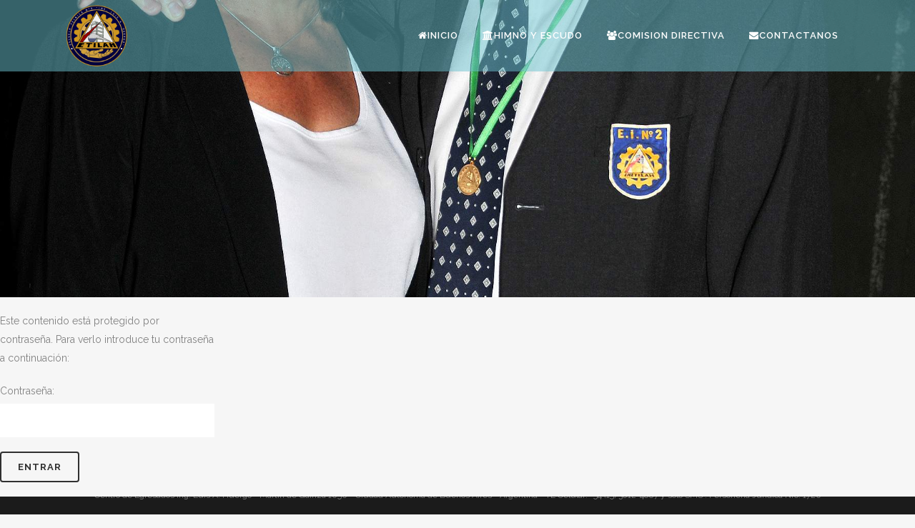

--- FILE ---
content_type: text/html; charset=UTF-8
request_url: https://www.egresadoshuergo.com.ar/eventos/accordion-toggle/?page_number_0=4&page_number_4=2&page_number_2=3
body_size: 10554
content:
	<!DOCTYPE html>
<html lang="es">
<head>
	<meta charset="UTF-8" />
	
	<title>Centro de Egresados Ing. Luis Augusto Huergo |   Eventos y Fotos</title>

				<meta name=viewport content="width=device-width,initial-scale=1,user-scalable=no">
		
	<link rel="profile" href="https://gmpg.org/xfn/11" />
	<link rel="pingback" href="https://www.egresadoshuergo.com.ar/xmlrpc.php" />
	<link rel="shortcut icon" type="image/x-icon" href="https://www.egresadoshuergo.com.ar/wp-content/uploads/2025/12/cropped-Escudo-BG.png">
	<link rel="apple-touch-icon" href="https://www.egresadoshuergo.com.ar/wp-content/uploads/2025/12/cropped-Escudo-BG.png"/>
	<!--[if gte IE 9]>
		<style type="text/css">
			.gradient {
				 filter: none;
			}
		</style>
	<![endif]-->

	
	  <link href='//fonts.googleapis.com/css?family=Raleway:100,200,300,400,600,700,800,400italic|Bigshot+One:100,200,300,400,600,700,800,400italic&subset=latin,latin-ext' rel='stylesheet' type='text/css'>
	<!-- PopupPress Plugin v.2.5.4 - 6.8.3 -->
<meta name='robots' content='max-image-preview:large' />
	<style>img:is([sizes="auto" i], [sizes^="auto," i]) { contain-intrinsic-size: 3000px 1500px }</style>
	<link rel='dns-prefetch' href='//fonts.googleapis.com' />
<link rel="alternate" type="application/rss+xml" title="Centro de Egresados Ing. Luis Augusto Huergo &raquo; Feed" href="https://www.egresadoshuergo.com.ar/feed/" />
<link rel="alternate" type="application/rss+xml" title="Centro de Egresados Ing. Luis Augusto Huergo &raquo; Feed de los comentarios" href="https://www.egresadoshuergo.com.ar/comments/feed/" />
<link rel="alternate" type="application/rss+xml" title="Centro de Egresados Ing. Luis Augusto Huergo &raquo; Comentario Protegido: Eventos y Fotos del feed" href="https://www.egresadoshuergo.com.ar/eventos/accordion-toggle/feed/" />
<script type="text/javascript">
/* <![CDATA[ */
window._wpemojiSettings = {"baseUrl":"https:\/\/s.w.org\/images\/core\/emoji\/16.0.1\/72x72\/","ext":".png","svgUrl":"https:\/\/s.w.org\/images\/core\/emoji\/16.0.1\/svg\/","svgExt":".svg","source":{"concatemoji":"https:\/\/www.egresadoshuergo.com.ar\/wp-includes\/js\/wp-emoji-release.min.js?ver=6.8.3"}};
/*! This file is auto-generated */
!function(s,n){var o,i,e;function c(e){try{var t={supportTests:e,timestamp:(new Date).valueOf()};sessionStorage.setItem(o,JSON.stringify(t))}catch(e){}}function p(e,t,n){e.clearRect(0,0,e.canvas.width,e.canvas.height),e.fillText(t,0,0);var t=new Uint32Array(e.getImageData(0,0,e.canvas.width,e.canvas.height).data),a=(e.clearRect(0,0,e.canvas.width,e.canvas.height),e.fillText(n,0,0),new Uint32Array(e.getImageData(0,0,e.canvas.width,e.canvas.height).data));return t.every(function(e,t){return e===a[t]})}function u(e,t){e.clearRect(0,0,e.canvas.width,e.canvas.height),e.fillText(t,0,0);for(var n=e.getImageData(16,16,1,1),a=0;a<n.data.length;a++)if(0!==n.data[a])return!1;return!0}function f(e,t,n,a){switch(t){case"flag":return n(e,"\ud83c\udff3\ufe0f\u200d\u26a7\ufe0f","\ud83c\udff3\ufe0f\u200b\u26a7\ufe0f")?!1:!n(e,"\ud83c\udde8\ud83c\uddf6","\ud83c\udde8\u200b\ud83c\uddf6")&&!n(e,"\ud83c\udff4\udb40\udc67\udb40\udc62\udb40\udc65\udb40\udc6e\udb40\udc67\udb40\udc7f","\ud83c\udff4\u200b\udb40\udc67\u200b\udb40\udc62\u200b\udb40\udc65\u200b\udb40\udc6e\u200b\udb40\udc67\u200b\udb40\udc7f");case"emoji":return!a(e,"\ud83e\udedf")}return!1}function g(e,t,n,a){var r="undefined"!=typeof WorkerGlobalScope&&self instanceof WorkerGlobalScope?new OffscreenCanvas(300,150):s.createElement("canvas"),o=r.getContext("2d",{willReadFrequently:!0}),i=(o.textBaseline="top",o.font="600 32px Arial",{});return e.forEach(function(e){i[e]=t(o,e,n,a)}),i}function t(e){var t=s.createElement("script");t.src=e,t.defer=!0,s.head.appendChild(t)}"undefined"!=typeof Promise&&(o="wpEmojiSettingsSupports",i=["flag","emoji"],n.supports={everything:!0,everythingExceptFlag:!0},e=new Promise(function(e){s.addEventListener("DOMContentLoaded",e,{once:!0})}),new Promise(function(t){var n=function(){try{var e=JSON.parse(sessionStorage.getItem(o));if("object"==typeof e&&"number"==typeof e.timestamp&&(new Date).valueOf()<e.timestamp+604800&&"object"==typeof e.supportTests)return e.supportTests}catch(e){}return null}();if(!n){if("undefined"!=typeof Worker&&"undefined"!=typeof OffscreenCanvas&&"undefined"!=typeof URL&&URL.createObjectURL&&"undefined"!=typeof Blob)try{var e="postMessage("+g.toString()+"("+[JSON.stringify(i),f.toString(),p.toString(),u.toString()].join(",")+"));",a=new Blob([e],{type:"text/javascript"}),r=new Worker(URL.createObjectURL(a),{name:"wpTestEmojiSupports"});return void(r.onmessage=function(e){c(n=e.data),r.terminate(),t(n)})}catch(e){}c(n=g(i,f,p,u))}t(n)}).then(function(e){for(var t in e)n.supports[t]=e[t],n.supports.everything=n.supports.everything&&n.supports[t],"flag"!==t&&(n.supports.everythingExceptFlag=n.supports.everythingExceptFlag&&n.supports[t]);n.supports.everythingExceptFlag=n.supports.everythingExceptFlag&&!n.supports.flag,n.DOMReady=!1,n.readyCallback=function(){n.DOMReady=!0}}).then(function(){return e}).then(function(){var e;n.supports.everything||(n.readyCallback(),(e=n.source||{}).concatemoji?t(e.concatemoji):e.wpemoji&&e.twemoji&&(t(e.twemoji),t(e.wpemoji)))}))}((window,document),window._wpemojiSettings);
/* ]]> */
</script>
<style id='wp-emoji-styles-inline-css' type='text/css'>

	img.wp-smiley, img.emoji {
		display: inline !important;
		border: none !important;
		box-shadow: none !important;
		height: 1em !important;
		width: 1em !important;
		margin: 0 0.07em !important;
		vertical-align: -0.1em !important;
		background: none !important;
		padding: 0 !important;
	}
</style>
<link rel='stylesheet' id='wp-block-library-css' href='https://www.egresadoshuergo.com.ar/wp-includes/css/dist/block-library/style.min.css?ver=6.8.3' type='text/css' media='all' />
<style id='classic-theme-styles-inline-css' type='text/css'>
/*! This file is auto-generated */
.wp-block-button__link{color:#fff;background-color:#32373c;border-radius:9999px;box-shadow:none;text-decoration:none;padding:calc(.667em + 2px) calc(1.333em + 2px);font-size:1.125em}.wp-block-file__button{background:#32373c;color:#fff;text-decoration:none}
</style>
<link rel='stylesheet' id='am360view-cgb-style-css-css' href='https://www.egresadoshuergo.com.ar/wp-content/plugins/360-view/dist/blocks.style.build.css' type='text/css' media='all' />
<style id='global-styles-inline-css' type='text/css'>
:root{--wp--preset--aspect-ratio--square: 1;--wp--preset--aspect-ratio--4-3: 4/3;--wp--preset--aspect-ratio--3-4: 3/4;--wp--preset--aspect-ratio--3-2: 3/2;--wp--preset--aspect-ratio--2-3: 2/3;--wp--preset--aspect-ratio--16-9: 16/9;--wp--preset--aspect-ratio--9-16: 9/16;--wp--preset--color--black: #000000;--wp--preset--color--cyan-bluish-gray: #abb8c3;--wp--preset--color--white: #ffffff;--wp--preset--color--pale-pink: #f78da7;--wp--preset--color--vivid-red: #cf2e2e;--wp--preset--color--luminous-vivid-orange: #ff6900;--wp--preset--color--luminous-vivid-amber: #fcb900;--wp--preset--color--light-green-cyan: #7bdcb5;--wp--preset--color--vivid-green-cyan: #00d084;--wp--preset--color--pale-cyan-blue: #8ed1fc;--wp--preset--color--vivid-cyan-blue: #0693e3;--wp--preset--color--vivid-purple: #9b51e0;--wp--preset--gradient--vivid-cyan-blue-to-vivid-purple: linear-gradient(135deg,rgba(6,147,227,1) 0%,rgb(155,81,224) 100%);--wp--preset--gradient--light-green-cyan-to-vivid-green-cyan: linear-gradient(135deg,rgb(122,220,180) 0%,rgb(0,208,130) 100%);--wp--preset--gradient--luminous-vivid-amber-to-luminous-vivid-orange: linear-gradient(135deg,rgba(252,185,0,1) 0%,rgba(255,105,0,1) 100%);--wp--preset--gradient--luminous-vivid-orange-to-vivid-red: linear-gradient(135deg,rgba(255,105,0,1) 0%,rgb(207,46,46) 100%);--wp--preset--gradient--very-light-gray-to-cyan-bluish-gray: linear-gradient(135deg,rgb(238,238,238) 0%,rgb(169,184,195) 100%);--wp--preset--gradient--cool-to-warm-spectrum: linear-gradient(135deg,rgb(74,234,220) 0%,rgb(151,120,209) 20%,rgb(207,42,186) 40%,rgb(238,44,130) 60%,rgb(251,105,98) 80%,rgb(254,248,76) 100%);--wp--preset--gradient--blush-light-purple: linear-gradient(135deg,rgb(255,206,236) 0%,rgb(152,150,240) 100%);--wp--preset--gradient--blush-bordeaux: linear-gradient(135deg,rgb(254,205,165) 0%,rgb(254,45,45) 50%,rgb(107,0,62) 100%);--wp--preset--gradient--luminous-dusk: linear-gradient(135deg,rgb(255,203,112) 0%,rgb(199,81,192) 50%,rgb(65,88,208) 100%);--wp--preset--gradient--pale-ocean: linear-gradient(135deg,rgb(255,245,203) 0%,rgb(182,227,212) 50%,rgb(51,167,181) 100%);--wp--preset--gradient--electric-grass: linear-gradient(135deg,rgb(202,248,128) 0%,rgb(113,206,126) 100%);--wp--preset--gradient--midnight: linear-gradient(135deg,rgb(2,3,129) 0%,rgb(40,116,252) 100%);--wp--preset--font-size--small: 13px;--wp--preset--font-size--medium: 20px;--wp--preset--font-size--large: 36px;--wp--preset--font-size--x-large: 42px;--wp--preset--spacing--20: 0.44rem;--wp--preset--spacing--30: 0.67rem;--wp--preset--spacing--40: 1rem;--wp--preset--spacing--50: 1.5rem;--wp--preset--spacing--60: 2.25rem;--wp--preset--spacing--70: 3.38rem;--wp--preset--spacing--80: 5.06rem;--wp--preset--shadow--natural: 6px 6px 9px rgba(0, 0, 0, 0.2);--wp--preset--shadow--deep: 12px 12px 50px rgba(0, 0, 0, 0.4);--wp--preset--shadow--sharp: 6px 6px 0px rgba(0, 0, 0, 0.2);--wp--preset--shadow--outlined: 6px 6px 0px -3px rgba(255, 255, 255, 1), 6px 6px rgba(0, 0, 0, 1);--wp--preset--shadow--crisp: 6px 6px 0px rgba(0, 0, 0, 1);}:where(.is-layout-flex){gap: 0.5em;}:where(.is-layout-grid){gap: 0.5em;}body .is-layout-flex{display: flex;}.is-layout-flex{flex-wrap: wrap;align-items: center;}.is-layout-flex > :is(*, div){margin: 0;}body .is-layout-grid{display: grid;}.is-layout-grid > :is(*, div){margin: 0;}:where(.wp-block-columns.is-layout-flex){gap: 2em;}:where(.wp-block-columns.is-layout-grid){gap: 2em;}:where(.wp-block-post-template.is-layout-flex){gap: 1.25em;}:where(.wp-block-post-template.is-layout-grid){gap: 1.25em;}.has-black-color{color: var(--wp--preset--color--black) !important;}.has-cyan-bluish-gray-color{color: var(--wp--preset--color--cyan-bluish-gray) !important;}.has-white-color{color: var(--wp--preset--color--white) !important;}.has-pale-pink-color{color: var(--wp--preset--color--pale-pink) !important;}.has-vivid-red-color{color: var(--wp--preset--color--vivid-red) !important;}.has-luminous-vivid-orange-color{color: var(--wp--preset--color--luminous-vivid-orange) !important;}.has-luminous-vivid-amber-color{color: var(--wp--preset--color--luminous-vivid-amber) !important;}.has-light-green-cyan-color{color: var(--wp--preset--color--light-green-cyan) !important;}.has-vivid-green-cyan-color{color: var(--wp--preset--color--vivid-green-cyan) !important;}.has-pale-cyan-blue-color{color: var(--wp--preset--color--pale-cyan-blue) !important;}.has-vivid-cyan-blue-color{color: var(--wp--preset--color--vivid-cyan-blue) !important;}.has-vivid-purple-color{color: var(--wp--preset--color--vivid-purple) !important;}.has-black-background-color{background-color: var(--wp--preset--color--black) !important;}.has-cyan-bluish-gray-background-color{background-color: var(--wp--preset--color--cyan-bluish-gray) !important;}.has-white-background-color{background-color: var(--wp--preset--color--white) !important;}.has-pale-pink-background-color{background-color: var(--wp--preset--color--pale-pink) !important;}.has-vivid-red-background-color{background-color: var(--wp--preset--color--vivid-red) !important;}.has-luminous-vivid-orange-background-color{background-color: var(--wp--preset--color--luminous-vivid-orange) !important;}.has-luminous-vivid-amber-background-color{background-color: var(--wp--preset--color--luminous-vivid-amber) !important;}.has-light-green-cyan-background-color{background-color: var(--wp--preset--color--light-green-cyan) !important;}.has-vivid-green-cyan-background-color{background-color: var(--wp--preset--color--vivid-green-cyan) !important;}.has-pale-cyan-blue-background-color{background-color: var(--wp--preset--color--pale-cyan-blue) !important;}.has-vivid-cyan-blue-background-color{background-color: var(--wp--preset--color--vivid-cyan-blue) !important;}.has-vivid-purple-background-color{background-color: var(--wp--preset--color--vivid-purple) !important;}.has-black-border-color{border-color: var(--wp--preset--color--black) !important;}.has-cyan-bluish-gray-border-color{border-color: var(--wp--preset--color--cyan-bluish-gray) !important;}.has-white-border-color{border-color: var(--wp--preset--color--white) !important;}.has-pale-pink-border-color{border-color: var(--wp--preset--color--pale-pink) !important;}.has-vivid-red-border-color{border-color: var(--wp--preset--color--vivid-red) !important;}.has-luminous-vivid-orange-border-color{border-color: var(--wp--preset--color--luminous-vivid-orange) !important;}.has-luminous-vivid-amber-border-color{border-color: var(--wp--preset--color--luminous-vivid-amber) !important;}.has-light-green-cyan-border-color{border-color: var(--wp--preset--color--light-green-cyan) !important;}.has-vivid-green-cyan-border-color{border-color: var(--wp--preset--color--vivid-green-cyan) !important;}.has-pale-cyan-blue-border-color{border-color: var(--wp--preset--color--pale-cyan-blue) !important;}.has-vivid-cyan-blue-border-color{border-color: var(--wp--preset--color--vivid-cyan-blue) !important;}.has-vivid-purple-border-color{border-color: var(--wp--preset--color--vivid-purple) !important;}.has-vivid-cyan-blue-to-vivid-purple-gradient-background{background: var(--wp--preset--gradient--vivid-cyan-blue-to-vivid-purple) !important;}.has-light-green-cyan-to-vivid-green-cyan-gradient-background{background: var(--wp--preset--gradient--light-green-cyan-to-vivid-green-cyan) !important;}.has-luminous-vivid-amber-to-luminous-vivid-orange-gradient-background{background: var(--wp--preset--gradient--luminous-vivid-amber-to-luminous-vivid-orange) !important;}.has-luminous-vivid-orange-to-vivid-red-gradient-background{background: var(--wp--preset--gradient--luminous-vivid-orange-to-vivid-red) !important;}.has-very-light-gray-to-cyan-bluish-gray-gradient-background{background: var(--wp--preset--gradient--very-light-gray-to-cyan-bluish-gray) !important;}.has-cool-to-warm-spectrum-gradient-background{background: var(--wp--preset--gradient--cool-to-warm-spectrum) !important;}.has-blush-light-purple-gradient-background{background: var(--wp--preset--gradient--blush-light-purple) !important;}.has-blush-bordeaux-gradient-background{background: var(--wp--preset--gradient--blush-bordeaux) !important;}.has-luminous-dusk-gradient-background{background: var(--wp--preset--gradient--luminous-dusk) !important;}.has-pale-ocean-gradient-background{background: var(--wp--preset--gradient--pale-ocean) !important;}.has-electric-grass-gradient-background{background: var(--wp--preset--gradient--electric-grass) !important;}.has-midnight-gradient-background{background: var(--wp--preset--gradient--midnight) !important;}.has-small-font-size{font-size: var(--wp--preset--font-size--small) !important;}.has-medium-font-size{font-size: var(--wp--preset--font-size--medium) !important;}.has-large-font-size{font-size: var(--wp--preset--font-size--large) !important;}.has-x-large-font-size{font-size: var(--wp--preset--font-size--x-large) !important;}
:where(.wp-block-post-template.is-layout-flex){gap: 1.25em;}:where(.wp-block-post-template.is-layout-grid){gap: 1.25em;}
:where(.wp-block-columns.is-layout-flex){gap: 2em;}:where(.wp-block-columns.is-layout-grid){gap: 2em;}
:root :where(.wp-block-pullquote){font-size: 1.5em;line-height: 1.6;}
</style>
<link rel='stylesheet' id='layerslider-css' href='https://www.egresadoshuergo.com.ar/wp-content/plugins/LayerSlider/static/css/layerslider.css?ver=5.3.2' type='text/css' media='all' />
<link rel='stylesheet' id='ls-google-fonts-css' href='https://fonts.googleapis.com/css?family=Lato:100,300,regular,700,900%7COpen+Sans:300%7CIndie+Flower:regular%7COswald:300,regular,700&#038;subset=latin%2Clatin-ext' type='text/css' media='all' />
<link rel='stylesheet' id='bwg_frontend-css' href='https://www.egresadoshuergo.com.ar/wp-content/plugins/photo-gallery/css/bwg_frontend.css?ver=1.3.29' type='text/css' media='all' />
<link rel='stylesheet' id='bwg_font-awesome-css' href='https://www.egresadoshuergo.com.ar/wp-content/plugins/photo-gallery/css/font-awesome/font-awesome.css?ver=4.6.3' type='text/css' media='all' />
<link rel='stylesheet' id='bwg_mCustomScrollbar-css' href='https://www.egresadoshuergo.com.ar/wp-content/plugins/photo-gallery/css/jquery.mCustomScrollbar.css?ver=1.3.29' type='text/css' media='all' />
<link rel='stylesheet' id='bwg_sumoselect-css' href='https://www.egresadoshuergo.com.ar/wp-content/plugins/photo-gallery/css/sumoselect.css?ver=3.0.2' type='text/css' media='all' />
<link rel='stylesheet' id='pps_style-css' href='https://www.egresadoshuergo.com.ar/wp-content/plugins/popup-press/css/pps_style.css?ver=2.5.4' type='text/css' media='screen' />
<link rel='stylesheet' id='math-captcha-frontend-css' href='https://www.egresadoshuergo.com.ar/wp-content/plugins/wp-math-captcha/css/frontend.css?ver=6.8.3' type='text/css' media='all' />
<link rel='stylesheet' id='wp-lightbox-2.min.css-css' href='https://www.egresadoshuergo.com.ar/wp-content/plugins/wp-lightbox-2/styles/lightbox.min.css?ver=1.3.4' type='text/css' media='all' />
<link rel='stylesheet' id='default_style-css' href='https://www.egresadoshuergo.com.ar/wp-content/themes/bridge/style.css?ver=6.8.3' type='text/css' media='all' />
<link rel='stylesheet' id='font-awesome-css' href='https://www.egresadoshuergo.com.ar/wp-content/themes/bridge/css/font-awesome/css/font-awesome.min.css?ver=6.8.3' type='text/css' media='all' />
<link rel='stylesheet' id='stylesheet-css' href='https://www.egresadoshuergo.com.ar/wp-content/themes/bridge/css/stylesheet.min.css?ver=6.8.3' type='text/css' media='all' />
<link rel='stylesheet' id='mac_stylesheet-css' href='https://www.egresadoshuergo.com.ar/wp-content/themes/bridge/css/mac_stylesheet.css?ver=6.8.3' type='text/css' media='all' />
<link rel='stylesheet' id='webkit-css' href='https://www.egresadoshuergo.com.ar/wp-content/themes/bridge/css/webkit_stylesheet.css?ver=6.8.3' type='text/css' media='all' />
<link rel='stylesheet' id='style_dynamic-css' href='https://www.egresadoshuergo.com.ar/wp-content/themes/bridge/css/style_dynamic.css?ver=1765044314' type='text/css' media='all' />
<link rel='stylesheet' id='responsive-css' href='https://www.egresadoshuergo.com.ar/wp-content/themes/bridge/css/responsive.min.css?ver=6.8.3' type='text/css' media='all' />
<link rel='stylesheet' id='style_dynamic_responsive-css' href='https://www.egresadoshuergo.com.ar/wp-content/themes/bridge/css/style_dynamic_responsive.css?ver=1765044314' type='text/css' media='all' />
<link rel='stylesheet' id='js_composer_front-css' href='https://www.egresadoshuergo.com.ar/wp-content/plugins/js_composer/assets/css/js_composer.min.css?ver=6.9.0' type='text/css' media='all' />
<link rel='stylesheet' id='custom_css-css' href='https://www.egresadoshuergo.com.ar/wp-content/themes/bridge/css/custom_css.css?ver=1765044314' type='text/css' media='all' />
<script type="text/javascript" src="https://www.egresadoshuergo.com.ar/wp-includes/js/jquery/jquery.min.js?ver=3.7.1" id="jquery-core-js"></script>
<script type="text/javascript" src="https://www.egresadoshuergo.com.ar/wp-includes/js/jquery/jquery-migrate.min.js?ver=3.4.1" id="jquery-migrate-js"></script>
<script type="text/javascript" src="https://www.egresadoshuergo.com.ar/wp-content/plugins/LayerSlider/static/js/greensock.js?ver=1.11.8" id="greensock-js"></script>
<script type="text/javascript" src="https://www.egresadoshuergo.com.ar/wp-content/plugins/LayerSlider/static/js/layerslider.kreaturamedia.jquery.js?ver=5.3.2" id="layerslider-js"></script>
<script type="text/javascript" src="https://www.egresadoshuergo.com.ar/wp-content/plugins/LayerSlider/static/js/layerslider.transitions.js?ver=5.3.2" id="layerslider-transitions-js"></script>
<script type="text/javascript" src="https://www.egresadoshuergo.com.ar/wp-content/plugins/photo-gallery/js/bwg_frontend.js?ver=1.3.29" id="bwg_frontend-js"></script>
<script type="text/javascript" id="bwg_sumoselect-js-extra">
/* <![CDATA[ */
var bwg_objectsL10n = {"bwg_select_tag":"Select Tag","bwg_search":"Buscar"};
/* ]]> */
</script>
<script type="text/javascript" src="https://www.egresadoshuergo.com.ar/wp-content/plugins/photo-gallery/js/jquery.sumoselect.min.js?ver=3.0.2" id="bwg_sumoselect-js"></script>
<script type="text/javascript" src="https://www.egresadoshuergo.com.ar/wp-content/plugins/photo-gallery/js/jquery.mobile.js?ver=1.3.29" id="bwg_jquery_mobile-js"></script>
<script type="text/javascript" src="https://www.egresadoshuergo.com.ar/wp-content/plugins/photo-gallery/js/jquery.mCustomScrollbar.concat.min.js?ver=1.3.29" id="bwg_mCustomScrollbar-js"></script>
<script type="text/javascript" src="https://www.egresadoshuergo.com.ar/wp-content/plugins/photo-gallery/js/jquery.fullscreen-0.4.1.js?ver=0.4.1" id="jquery-fullscreen-js"></script>
<script type="text/javascript" id="bwg_gallery_box-js-extra">
/* <![CDATA[ */
var bwg_objectL10n = {"bwg_field_required":"se requiere el campo. ","bwg_mail_validation":"Esta no es una direcci\u00f3n de correo electr\u00f3nico v\u00e1lida.","bwg_search_result":"No hay im\u00e1genes que coincidan con su b\u00fasqueda."};
/* ]]> */
</script>
<script type="text/javascript" src="https://www.egresadoshuergo.com.ar/wp-content/plugins/photo-gallery/js/bwg_gallery_box.js?ver=1.3.29" id="bwg_gallery_box-js"></script>
<script type="text/javascript" src="https://www.egresadoshuergo.com.ar/wp-includes/js/swfobject.js?ver=2.2-20120417" id="swfobject-js"></script>
<script type="text/javascript" src="https://www.egresadoshuergo.com.ar/wp-content/plugins/popup-press/js/libs/bpopup.js?ver=0.10" id="pps_bPopup-js"></script>
<script type="text/javascript" src="https://www.egresadoshuergo.com.ar/wp-content/plugins/popup-press/js/libs/jquery.popupslider.js?ver=2.5.0" id="pps_popupslider-js"></script>
<script type="text/javascript" src="https://www.egresadoshuergo.com.ar/wp-content/plugins/popup-press/js/libs/jquery.cookie.js?ver=1.4.1" id="pps_jCookie-js"></script>
<script type="text/javascript" src="https://www.egresadoshuergo.com.ar/wp-content/plugins/popup-press/js/libs/jquery.easing.1.3.js?ver=1.3" id="pps_easing-js"></script>
<script type="text/javascript" id="pps_js_script-js-extra">
/* <![CDATA[ */
var PPS = {"ajaxurlPps":"https:\/\/www.egresadoshuergo.com.ar\/wp-admin\/admin-ajax.php"};
/* ]]> */
</script>
<script type="text/javascript" src="https://www.egresadoshuergo.com.ar/wp-content/plugins/popup-press/js/pps_script.js?ver=2.5.4" id="pps_js_script-js"></script>

<script type="text/javascript" charset="utf-8">
	(function(){
		try {
			// Disabling SWFObject's Autohide feature
			if (typeof swfobject.switchOffAutoHideShow === "function") {
				swfobject.switchOffAutoHideShow();
			}
		} catch(e) {}
	})();
</script>
<link rel="https://api.w.org/" href="https://www.egresadoshuergo.com.ar/wp-json/" /><link rel="alternate" title="JSON" type="application/json" href="https://www.egresadoshuergo.com.ar/wp-json/wp/v2/pages/13609" /><link rel="EditURI" type="application/rsd+xml" title="RSD" href="https://www.egresadoshuergo.com.ar/xmlrpc.php?rsd" />
<meta name="generator" content="WordPress 6.8.3" />
<link rel="canonical" href="https://www.egresadoshuergo.com.ar/eventos/accordion-toggle/" />
<link rel='shortlink' href='https://www.egresadoshuergo.com.ar/?p=13609' />
<link rel="alternate" title="oEmbed (JSON)" type="application/json+oembed" href="https://www.egresadoshuergo.com.ar/wp-json/oembed/1.0/embed?url=https%3A%2F%2Fwww.egresadoshuergo.com.ar%2Feventos%2Faccordion-toggle%2F" />
<link rel="alternate" title="oEmbed (XML)" type="text/xml+oembed" href="https://www.egresadoshuergo.com.ar/wp-json/oembed/1.0/embed?url=https%3A%2F%2Fwww.egresadoshuergo.com.ar%2Feventos%2Faccordion-toggle%2F&#038;format=xml" />
<style type='text/css'>
		iframe{
			max-width: 100%;
		}
	</style>
            <style type="text/css" >



                #yith-topbar-countdown.topbar-countdown-container{

                    
                                            background-color: #144a60;
                    
                                            background-image:  url('https://www.egresadoshuergo.com.ar/wp-content/plugins/yith-topbar-countdown/assets/images/pattern.png');
                    
                    background-repeat:repeat;
                    background-position:top left;
                    background-attachment:scroll;
                }

                #yith-topbar-countdown .countdown_slogan{
                    color: #FFFFFF;
font-size: 30px;
font-family: 'Yanone Kaffeesatz';
font-weight: 400;
font-style: normal;
                }

                #yith-topbar-countdown .countdown_information .countdown .num {color: #b8cad1;
font-size: 40px;
font-family: 'Yanone Kaffeesatz';
font-weight: 700;
font-style: normal;
}

                #yith-topbar-countdown .countdown_information .countdown_slogan strong{
                    color: #b8cad1;
font-size: 30px;
font-family: 'Yanone Kaffeesatz';
font-weight: 700;
font-style: normal;
                }

                #yith-topbar-countdown .countdown_information .message,
                #yith-topbar-countdown .countdown_information .countdown-label{
                    color: #FFFFFF;
font-size: 25px;
font-family: 'Yanone Kaffeesatz';
font-weight: 400;
font-style: normal;
                }

                #yith-topbar-countdown .countdown_button {

                                            background-color: #ff3d3d;
                    
                    color: #ffffff;
font-size: 20px;
font-family: 'Yanone Kaffeesatz';
font-weight: 700;
font-style: normal;
                }

                #yith-topbar-countdown .countdown_button a{color: #ffffff;
font-size: 20px;
font-family: 'Yanone Kaffeesatz';
font-weight: 700;
font-style: normal;
}

                #yith-topbar-countdown .countdown_button:hover {
                                            background-color: #0f9911;
                                    }

            </style>

            <meta name="generator" content="Powered by WPBakery Page Builder - drag and drop page builder for WordPress."/>
<link rel="icon" href="https://www.egresadoshuergo.com.ar/wp-content/uploads/2025/12/cropped-Escudo-BG-32x32.png" sizes="32x32" />
<link rel="icon" href="https://www.egresadoshuergo.com.ar/wp-content/uploads/2025/12/cropped-Escudo-BG-192x192.png" sizes="192x192" />
<link rel="apple-touch-icon" href="https://www.egresadoshuergo.com.ar/wp-content/uploads/2025/12/cropped-Escudo-BG-180x180.png" />
<meta name="msapplication-TileImage" content="https://www.egresadoshuergo.com.ar/wp-content/uploads/2025/12/cropped-Escudo-BG-270x270.png" />
<noscript><style> .wpb_animate_when_almost_visible { opacity: 1; }</style></noscript><script data-no-minify="1" data-cfasync="false">(function(w,d){function a(){var b=d.createElement("script");b.async=!0;b.src="https://www.egresadoshuergo.com.ar/wp-content/plugins/wp-rocket/inc/front/js/lazyload.1.0.5.min.js";var a=d.getElementsByTagName("script")[0];a.parentNode.insertBefore(b,a)}w.attachEvent?w.attachEvent("onload",a):w.addEventListener("load",a,!1)})(window,document);</script>	
</head>

<body data-rsssl=1 class="wp-singular page-template page-template-full_width page-template-full_width-php page page-id-13609 page-child parent-pageid-14428 wp-theme-bridge ajax_fade page_not_loaded  qode-theme-ver-6.1 wpb-js-composer js-comp-ver-6.9.0 vc_responsive">

				<div class="ajax_loader"><div class="ajax_loader_1"><div class="cube"></div></div></div>
					<div class="wrapper">
	<div class="wrapper_inner">
	<!-- Google Analytics start -->
		<!-- Google Analytics end -->

	
<header class=" scroll_header_top_area light stick page_header">
    <div class="header_inner clearfix">

		<div class="header_top_bottom_holder">
		<div class="header_bottom clearfix" style=' background-color:rgba(108, 195, 209, 0.50);' >
		    				<div class="container">
					<div class="container_inner clearfix">
			                					<div class="header_inner_left">
                        													<div class="mobile_menu_button"><span><i class="fa fa-bars"></i></span></div>
												<div class="logo_wrapper">
                            							<div class="q_logo"><a href="https://www.egresadoshuergo.com.ar/"><img class="normal" src="https://www.egresadoshuergo.com.ar/wp-content/uploads/2025/12/cropped-Escudo-BG.png" alt="Logo"/><img class="light" src="https://www.egresadoshuergo.com.ar/wp-content/uploads/2025/12/cropped-Escudo-BG.png" alt="Logo"/><img class="dark" src="https://www.egresadoshuergo.com.ar/wp-content/uploads/2025/12/cropped-Escudo-BG.png" alt="Logo"/><img class="sticky" src="https://www.egresadoshuergo.com.ar/wp-content/uploads/2025/12/cropped-Escudo-BG.png" alt="Logo"/></a></div>
                            						</div>
                                                					</div>
                    					                                                							<div class="header_inner_right">
                                <div class="side_menu_button_wrapper right">
																		                                    <div class="side_menu_button">
                                                                                                                                                            </div>
                                </div>
							</div>
												<nav class="main_menu drop_down right">
						<ul id="menu-menu1" class=""><li id="nav-menu-item-14321" class="menu-item menu-item-type-post_type menu-item-object-page menu-item-home  narrow"><a href="https://www.egresadoshuergo.com.ar/" class=""><i class="menu_icon fa fa-home"></i><span>Inicio</span><span class="plus"></span></a></li>
<li id="nav-menu-item-14320" class="menu-item menu-item-type-post_type menu-item-object-page  narrow"><a href="https://www.egresadoshuergo.com.ar/about/" class=""><i class="menu_icon fa fa-university"></i><span>Himno y Escudo</span><span class="plus"></span></a></li>
<li id="nav-menu-item-14322" class="menu-item menu-item-type-post_type menu-item-object-page  narrow"><a href="https://www.egresadoshuergo.com.ar/team/" class=""><i class="menu_icon fa fa-users"></i><span>Comision Directiva</span><span class="plus"></span></a></li>
<li id="nav-menu-item-14429" class="menu-item menu-item-type-post_type menu-item-object-page current-page-ancestor current-menu-ancestor current-menu-parent current-page-parent current_page_parent current_page_ancestor menu-item-has-children  has_sub narrow">
<div class="second"><div class="inner"><ul>
	<li id="nav-menu-item-15476" class="menu-item menu-item-type-custom menu-item-object-custom "></li>
	<li id="nav-menu-item-14323" class="menu-item menu-item-type-post_type menu-item-object-page current-menu-item page_item page-item-13609 current_page_item "></li>
	<li id="nav-menu-item-14432" class="menu-item menu-item-type-post_type menu-item-object-page "><a href="https://www.egresadoshuergo.com.ar/eventos/premios-internacionales/" class=" no_link" style="cursor: default;" onclick="JavaScript: return false;"><i class="menu_icon fa fa-trophy"></i><span>Premios Internacionales</span><span class="plus"></span></a></li>
	<li id="nav-menu-item-14872" class="menu-item menu-item-type-post_type menu-item-object-page "></li>
	<li id="nav-menu-item-15289" class="menu-item menu-item-type-post_type menu-item-object-page "></li>
</ul></div></div>
</li>
<li id="nav-menu-item-15477" class="menu-item menu-item-type-custom menu-item-object-custom menu-item-has-children  has_sub narrow"><a href="https://egresadoshuergo.com.ar" class=" no_link" style="cursor: default;" onclick="JavaScript: return false;"><i class="menu_icon fa fa-envelope"></i><span>Contactanos</span><span class="plus"></span></a>
<div class="second"><div class="inner"><ul>
	<li id="nav-menu-item-15378" class="menu-item menu-item-type-post_type menu-item-object-page "><a href="https://www.egresadoshuergo.com.ar/contact/" class=""><i class="menu_icon fa fa-envelope"></i><span>Contactanos</span><span class="plus"></span></a></li>
</ul></div></div>
</li>
<li id="nav-menu-item-15554" class="menu-item menu-item-type-custom menu-item-object-custom  narrow"></li>
</ul>						</nav>
						                        										<nav class="mobile_menu">
                        <ul id="menu-menu1-1" class=""><li id="mobile-menu-item-14321" class="menu-item menu-item-type-post_type menu-item-object-page menu-item-home "><a href="https://www.egresadoshuergo.com.ar/" class=""><span>Inicio</span></a><span class="mobile_arrow"><i class="fa fa-angle-right"></i><i class="fa fa-angle-down"></i></span></li>
<li id="mobile-menu-item-14320" class="menu-item menu-item-type-post_type menu-item-object-page "><a href="https://www.egresadoshuergo.com.ar/about/" class=""><span>Himno y Escudo</span></a><span class="mobile_arrow"><i class="fa fa-angle-right"></i><i class="fa fa-angle-down"></i></span></li>
<li id="mobile-menu-item-14322" class="menu-item menu-item-type-post_type menu-item-object-page "><a href="https://www.egresadoshuergo.com.ar/team/" class=""><span>Comision Directiva</span></a><span class="mobile_arrow"><i class="fa fa-angle-right"></i><i class="fa fa-angle-down"></i></span></li>
<li id="mobile-menu-item-14429" class="menu-item menu-item-type-post_type menu-item-object-page current-page-ancestor current-menu-ancestor current-menu-parent current-page-parent current_page_parent current_page_ancestor menu-item-has-children  has_sub">
<ul class="sub_menu">
	<li id="mobile-menu-item-15476" class="menu-item menu-item-type-custom menu-item-object-custom "></li>
	<li id="mobile-menu-item-14323" class="menu-item menu-item-type-post_type menu-item-object-page current-menu-item page_item page-item-13609 current_page_item "></li>
	<li id="mobile-menu-item-14432" class="menu-item menu-item-type-post_type menu-item-object-page "><h3><span>Premios Internacionales</span></h3><span class="mobile_arrow"><i class="fa fa-angle-right"></i><i class="fa fa-angle-down"></i></span></li>
	<li id="mobile-menu-item-14872" class="menu-item menu-item-type-post_type menu-item-object-page "></li>
	<li id="mobile-menu-item-15289" class="menu-item menu-item-type-post_type menu-item-object-page "></li>
</ul>
</li>
<li id="mobile-menu-item-15477" class="menu-item menu-item-type-custom menu-item-object-custom menu-item-has-children  has_sub"><h3><span>Contactanos</span></h3><span class="mobile_arrow"><i class="fa fa-angle-right"></i><i class="fa fa-angle-down"></i></span>
<ul class="sub_menu">
	<li id="mobile-menu-item-15378" class="menu-item menu-item-type-post_type menu-item-object-page "><a href="https://www.egresadoshuergo.com.ar/contact/" class=""><span>Contactanos</span></a><span class="mobile_arrow"><i class="fa fa-angle-right"></i><i class="fa fa-angle-down"></i></span></li>
</ul>
</li>
<li id="mobile-menu-item-15554" class="menu-item menu-item-type-custom menu-item-object-custom "></li>
</ul>					</nav>
								</div>
				</div>
				</div>
	</div>
	</div>

</header>

    		<a id='back_to_top' href='#'>
			<span class="fa-stack">
				<i class="fa fa-arrow-up" style=""></i>
			</span>
		</a>
	    
			<div class="content ">
							<div class="meta">

					
		<div class="seo_title">Centro de Egresados Ing. Luis Augusto Huergo |   Eventos y Fotos</div>

				
					<span id="qode_page_id">13609</span>
					<div class="body_classes">wp-singular,page-template,page-template-full_width,page-template-full_width-php,page,page-id-13609,page-child,parent-pageid-14428,wp-theme-bridge,ajax_fade,page_not_loaded,,qode-theme-ver-6.1,wpb-js-composer js-comp-ver-6.9.0,vc_responsive</div>
				</div>
						<div class="content_inner  ">
																<div class="title_outer animate_title_area title_text_shadow with_image" data-height="500"style="opacity:0;height:100px;">
		<div class="title title_size_large  position_center" style="height:500px;">
			<div class="image responsive"><img src="https://www.egresadoshuergo.com.ar/wp-content/uploads/2014/03/escudoeino.jpg" alt="&nbsp;" /> </div>
								</div>
	</div>
			<div class="full_width">
	<div class="full_width_inner">
										<form action="https://www.egresadoshuergo.com.ar/wp-login.php?action=postpass" class="post-password-form" method="post"><input type="hidden" name="redirect_to" value="https://www.egresadoshuergo.com.ar/eventos/accordion-toggle/" /></p>
<p>Este contenido está protegido por contraseña. Para verlo introduce tu contraseña a continuación:</p>
<p><label for="pwbox-13609">Contraseña: <input name="post_password" id="pwbox-13609" type="password" spellcheck="false" required size="20" /></label> <input type="submit" name="Submit" value="Entrar" /></p>
</form>
										 
												</div>
	</div>	
			
	</div>
</div>
	<footer class="uncover">
		<div class="footer_inner clearfix">
				<div class="footer_top_holder">
			<div class="footer_top">
								<div class="container">
					<div class="container_inner">
																	<div class="four_columns clearfix">
								<div class="column1">
									<div class="column_inner">
																			</div>
								</div>
								<div class="column2">
									<div class="column_inner">
										<div id="linkcat-2" class="widget widget_links"><h5>Enlaces a Paginas Relacionadas</h5>
	<ul class='xoxo blogroll'>
<li><a href="http://www.et9huergo.edu.ar/" target="_blank">Pagina Oficial de la Escuela</a></li>
<li><a href="http://h74.totalh.net/" target="_blank">Egresados Quimica 1974</a></li>
<li><a href="http://www.huergoegresados89.blogspot.com/" target="_blank">Egresados Construcciones 1989</a></li>
<li><a href="http://egresadosdelhuergomecanica1973.blogspot.com.ar/" target="_blank">Egresados Mecanica 1973</a></li>
<li><a href="http://huergoquimica1989.blogspot.com.ar/" target="_blank">Egresados Quimica 1989</a></li>

	</ul>
</div>
									</div>
								</div>
								<div class="column3">
									<div class="column_inner">
																			</div>
								</div>
								<div class="column4">
									<div class="column_inner">
																			</div>
								</div>
							</div>
															</div>
				</div>
							</div>
		</div>
						<div class="footer_bottom_holder">
			<div class="footer_bottom">
				<h5 class="footer_text_title">Centro de Egresados</h5>			<div class="textwidget">Centro de Egresados Ing. Luis A. Huergo - 
Martin de Gainza 1050 - 
Ciudad Autonoma de Buenos Aires - 
Argentina - 
TE Celular: +54 (15) 3812-4887 y solo SMS     .
Personeria Juridica Nro. 1720</div>
					</div>
		</div>
				</div>
	</footer>
</div>
</div>
<script type="speculationrules">
{"prefetch":[{"source":"document","where":{"and":[{"href_matches":"\/*"},{"not":{"href_matches":["\/wp-*.php","\/wp-admin\/*","\/wp-content\/uploads\/*","\/wp-content\/*","\/wp-content\/plugins\/*","\/wp-content\/themes\/bridge\/*","\/*\\?(.+)"]}},{"not":{"selector_matches":"a[rel~=\"nofollow\"]"}},{"not":{"selector_matches":".no-prefetch, .no-prefetch a"}}]},"eagerness":"conservative"}]}
</script>
<script type="text/javascript">jQuery(function($) {jQuery('a[href$=".pdf"]').attr('target', '');});</script><script type="text/javascript" id="360_view-js-extra">
/* <![CDATA[ */
var am360ViewAttributesTree = {"mediaDimensions":{"title":"Media Dimensions","initialOpen":true,"items":{"width":{"showInSidebar":true,"type":"string","control":"TextControl","default":"100%","label":"Width","validationRegexName":"cssDimensionRegex","validationErrorMessage":"Width must be expressed in CSS-compatible format, for instance \"50%\" or \"150px\" or \"100pt\""},"height":{"showInSidebar":true,"type":"string","control":"TextControl","default":"400px","label":"Height","validationRegexName":"cssDimensionRegex","validationErrorMessage":"Height must be expressed in CSS-compatible format, for instance \"150px\" or \"100pt\". NOTE: In most themes specifying percents will not work."},"margin":{"showInSidebar":true,"type":"string","control":"TextControl","default":"0 auto","label":"Margins","validationRegexName":"fourNumbersCss","help":"Add a margin around the media. Any CSS specification will work.","validationErrorMessage":"Specify margins in CSS format, e.g. \"auto 10px 20pt -10px\""},"fov":{"showInSidebar":true,"type":"integer","control":"RangeControl","controlProperties":{"min":1,"max":179,"withInputField":true},"default":80,"label":"Field of View"},"rotation":{"showInSidebar":true,"type":"string","control":"TextControl","default":"0 0 0","label":"Rotation","validationRegexName":"threeNumbersRegex","validationErrorMessage":"Rotation must be specified as 3 space-separated numbers, e.g. \"10 20 0\""},"scale":{"showInSidebar":true,"type":"string","control":"TextControl","default":"-1 1 1","label":"Resize","validationRegexName":"threeNumbersRegex","validationErrorMessage":"Media resize factor must be specified as 3 space-separated numbers, e.g. \"-1.3 2 1\""}}},"text":{"title":"Text","items":{"text":{"showInSidebar":true,"type":"string","control":"TextControl","default":"","label":"Text"},"text-position":{"showInSidebar":true,"type":"string","control":"TextControl","default":"-3 2 -3","label":"Text Position","validationRegexName":"threeNumbersRegex","validationErrorMessage":"Text position must be specified as 3 space-separted numbers, e.g. \"-1.3 2 1\""},"text-rotation":{"showInSidebar":true,"type":"string","control":"TextControl","default":"0 0 0","label":"Text Rotation","validationRegexName":"threeNumbersRegex","validationErrorMessage":"Text rotation must be specified as 3 space-separted numbers, e.g. \"10 -20 0\""},"text-font":{"showInSidebar":true,"type":"string","control":"SelectControl","controlProperties":{"options":[{"value":"roboto","label":"Roboto"},{"value":"aileronsemibold","label":"Aileronsemibold"},{"value":"dejavu","label":"Dejavu"},{"value":"exo2bold","label":"Exo2bold"},{"value":"exo2semibold","label":"Exo2semibold"},{"value":"kelsonsans","label":"Kelsonsans"},{"value":"monoid","label":"Monoid"},{"value":"mozillavr","label":"Mozillavr"},{"value":"sourcecodepro","label":"Sourcecodepro"}]},"default":"kelsonsans","label":"Text Font"},"text-scale":{"showInSidebar":true,"type":"string","control":"TextControl","default":"2 2","label":"Text Resize","validationRegexName":"twoNumbersRegex","validationErrorMessage":"Text resize factor must be specified as 2 space-separated numbers, e.g. \"-1.3 2\""},"text-color":{"showInSidebar":true,"type":"string","control":"TextControl","default":"red","label":"Text Color","help":"Any CSS color works, including hex and rgb"}}},"orbiting":{"title":"Orbiting","items":{"orbiting-type":{"showInSidebar":true,"type":"string","control":"SelectControl","controlProperties":{"options":[{"value":"none","label":"None"},{"value":"constant","label":"Constant"}]},"default":"none","label":"Orbiting Type"},"orbiting-speed":{"showInSidebar":true,"type":"string","control":"TextControl","default":"0 0.5 0","label":"Orbiting Speed","validationRegexName":"threeNumbersRegex","validationErrorMessage":"Orbiting speed must be specified as 3 space-separated numbers, e.g. \"1 -2.5 10\""}}},"other":{"items":{"src":{"showInSidebar":false,"type":"string"},"align":{"showInSidebar":false,"type":"string"},"block-id":{"showInSidebar":false,"type":"string"},"media-id":{"showInSidebar":false,"type":"integer"},"base":{"showInSidebar":false,"type":"string"}}}};
/* ]]> */
</script>
<script type="text/javascript" src="https://www.egresadoshuergo.com.ar/wp-content/plugins/360-view/360-view.js?ver=1.1.0" id="360_view-js"></script>
<script type="text/javascript" id="wp-jquery-lightbox-js-extra">
/* <![CDATA[ */
var JQLBSettings = {"fitToScreen":"1","resizeSpeed":"400","displayDownloadLink":"0","navbarOnTop":"0","loopImages":"","resizeCenter":"","marginSize":"0","linkTarget":"","help":"Centro de Egresados","prevLinkTitle":"previous image","nextLinkTitle":"next image","prevLinkText":"\u00ab Previous","nextLinkText":"Next \u00bb","closeTitle":"close image gallery","image":"Image ","of":" of ","download":"Download","jqlb_overlay_opacity":"80","jqlb_overlay_color":"#000000","jqlb_overlay_close":"1","jqlb_border_width":"10","jqlb_border_color":"#ffffff","jqlb_border_radius":"0","jqlb_image_info_background_transparency":"100","jqlb_image_info_bg_color":"#ffffff","jqlb_image_info_text_color":"#000000","jqlb_image_info_text_fontsize":"10","jqlb_show_text_for_image":"1","jqlb_next_image_title":"next image","jqlb_previous_image_title":"previous image","jqlb_next_button_image":"https:\/\/www.egresadoshuergo.com.ar\/wp-content\/plugins\/wp-lightbox-2\/styles\/images\/next.gif","jqlb_previous_button_image":"https:\/\/www.egresadoshuergo.com.ar\/wp-content\/plugins\/wp-lightbox-2\/styles\/images\/prev.gif","jqlb_maximum_width":"","jqlb_maximum_height":"","jqlb_show_close_button":"1","jqlb_close_image_title":"close image gallery","jqlb_close_image_max_heght":"22","jqlb_image_for_close_lightbox":"https:\/\/www.egresadoshuergo.com.ar\/wp-content\/plugins\/wp-lightbox-2\/styles\/images\/closelabel.gif","jqlb_keyboard_navigation":"1","jqlb_popup_size_fix":"0"};
/* ]]> */
</script>
<script type="text/javascript" src="https://www.egresadoshuergo.com.ar/wp-content/plugins/wp-lightbox-2/wp-lightbox-2.min.js?ver=1.3.4.1" id="wp-jquery-lightbox-js"></script>
<script type="text/javascript" id="qode-like-js-extra">
/* <![CDATA[ */
var qodeLike = {"ajaxurl":"https:\/\/www.egresadoshuergo.com.ar\/wp-admin\/admin-ajax.php"};
/* ]]> */
</script>
<script type="text/javascript" src="https://www.egresadoshuergo.com.ar/wp-content/themes/bridge/js/qode-like.js?ver=1.0" id="qode-like-js"></script>
<script type="text/javascript" src="https://www.egresadoshuergo.com.ar/wp-content/themes/bridge/js/plugins.js?ver=6.8.3" id="plugins-js"></script>
<script type="text/javascript" src="https://www.egresadoshuergo.com.ar/wp-content/themes/bridge/js/jquery.carouFredSel-6.2.1.js?ver=6.8.3" id="carouFredSel-js"></script>
<script type="text/javascript" src="https://www.egresadoshuergo.com.ar/wp-content/themes/bridge/js/lemmon-slider.js?ver=6.8.3" id="lemmonSlider-js"></script>
<script type="text/javascript" src="https://www.egresadoshuergo.com.ar/wp-content/themes/bridge/js/jquery.fullPage.min.js?ver=6.8.3" id="one_page_scroll-js"></script>
<script type="text/javascript" src="https://www.egresadoshuergo.com.ar/wp-content/themes/bridge/js/jquery.mousewheel.min.js?ver=6.8.3" id="mousewheel-js"></script>
<script type="text/javascript" src="https://www.egresadoshuergo.com.ar/wp-content/themes/bridge/js/jquery.touchSwipe.min.js?ver=6.8.3" id="touchSwipe-js"></script>
<script type="text/javascript" src="https://www.egresadoshuergo.com.ar/wp-content/plugins/js_composer/assets/lib/bower/isotope/dist/isotope.pkgd.min.js?ver=6.9.0" id="isotope-js"></script>
<script type="text/javascript" id="default_dynamic-js-extra">
/* <![CDATA[ */
var no_ajax_obj = {"no_ajax_pages":["","https:\/\/www.egresadoshuergo.com.ar\/wp-login.php?action=logout&_wpnonce=46b288a1dd"]};
/* ]]> */
</script>
<script type="text/javascript" src="https://www.egresadoshuergo.com.ar/wp-content/themes/bridge/js/default_dynamic.js?ver=1765044314" id="default_dynamic-js"></script>
<script type="text/javascript" src="https://www.egresadoshuergo.com.ar/wp-content/themes/bridge/js/default.min.js?ver=6.8.3" id="default-js"></script>
<script type="text/javascript" src="https://www.egresadoshuergo.com.ar/wp-content/themes/bridge/js/custom_js.js?ver=1765044314" id="custom_js-js"></script>
<script type="text/javascript" src="https://www.egresadoshuergo.com.ar/wp-includes/js/comment-reply.min.js?ver=6.8.3" id="comment-reply-js" async="async" data-wp-strategy="async"></script>
<script type="text/javascript" src="https://www.egresadoshuergo.com.ar/wp-content/themes/bridge/js/ajax.min.js?ver=6.8.3" id="ajax-js"></script>
<script type="text/javascript" id="wpb_composer_front_js-js-extra">
/* <![CDATA[ */
var vcData = {"currentTheme":{"slug":"bridge"}};
/* ]]> */
</script>
<script type="text/javascript" src="https://www.egresadoshuergo.com.ar/wp-content/plugins/js_composer/assets/js/dist/js_composer_front.min.js?ver=6.9.0" id="wpb_composer_front_js-js"></script>
</body>
</html>

--- FILE ---
content_type: application/javascript; charset=utf-8
request_url: https://www.egresadoshuergo.com.ar/wp-content/themes/bridge/js/default.min.js?ver=6.8.3
body_size: 16639
content:
function headerSize(e){"use strict";if($j("header.page_header").hasClass("scroll_top")&&$j("header.page_header").hasClass("has_top")&&$j("header.page_header").hasClass("fixed")){if(e>=0&&e<=34){$j("header.page_header").css("top",-e);$j("header.page_header").css("margin-top",0);$j(".header_top").show()}else if(e>34){$j("header.page_header").css("top","-34px");$j("header.page_header").css("margin-top",34);$j(".header_top").hide()}}if(typeof page_scroll_amount_for_sticky!=="undefined"){sticky_amount=page_scroll_amount_for_sticky}else if($j(".carousel.full_screen").length){sticky_amount=$j(".carousel").height()}else{sticky_amount=scroll_amount_for_sticky}if($j("header").hasClass("regular")){if(header_height-logo_height>=10){$j(".q_logo a").height(logo_height)}else{$j(".q_logo a").height(header_height-10)}$j(".q_logo a img").css("height","100%")}if($j("header.page_header").hasClass("fixed")){if($j("header.page_header").hasClass("scroll_top")){$top_header_height=34}else{$top_header_height=0}if(header_height-e+$top_header_height>=min_header_height_scroll&&e>=$top_header_height){$j("header.page_header").removeClass("scrolled");$j("header:not(.centered_logo.centered_logo_animate) nav.main_menu > ul > li > a").css("line-height",header_height-e+$top_header_height+"px");$j("header:not(.centered_logo.centered_logo_animate) .side_menu_button").css("height",header_height-e+$top_header_height+"px");$j("header:not(.centered_logo.centered_logo_animate) .shopping_cart_inner").css("height",header_height-e+$top_header_height+"px");$j("header:not(.centered_logo.centered_logo_animate) .logo_wrapper").css("height",header_height-e+$top_header_height+"px");if(header_height-logo_height>0){$j("header:not(.centered_logo.centered_logo_animate) .q_logo a").css("height",logo_height+"px")}else{$j("header:not(.centered_logo.centered_logo_animate) .q_logo a").css("height",header_height-e+$top_header_height-10+"px")}}else if(e<$top_header_height){$j("header.page_header").removeClass("scrolled");$j("header:not(.centered_logo.centered_logo_animate) nav.main_menu > ul > li > a").css("line-height",header_height+"px");$j("header:not(.centered_logo.centered_logo_animate) .side_menu_button").css("height",header_height+"px");$j("header:not(.centered_logo.centered_logo_animate) .shopping_cart_inner").css("height",header_height+"px");$j("header:not(.centered_logo.centered_logo_animate) .logo_wrapper").css("height",header_height+"px");if(header_height-logo_height>0){$j("header:not(.centered_logo.centered_logo_animate) .q_logo a").css("height",logo_height+"px")}else{$j("header:not(.centered_logo.centered_logo_animate) .q_logo a").css("height",header_height-10+"px")}}else if(header_height-e+$top_header_height<min_header_height_scroll){$j("header.page_header").addClass("scrolled");$j("header:not(.centered_logo.centered_logo_animate) nav.main_menu > ul > li > a").css("line-height",min_header_height_scroll+"px");$j("header:not(.centered_logo.centered_logo_animate) .side_menu_button").css("height",min_header_height_scroll+"px");$j("header:not(.centered_logo.centered_logo_animate) .shopping_cart_inner").css("height",min_header_height_scroll+"px");$j("header:not(.centered_logo.centered_logo_animate) .logo_wrapper").css("height",min_header_height_scroll+"px");if(min_header_height_scroll-logo_height>0){$j("header:not(.centered_logo.centered_logo_animate) .q_logo a").css("height",logo_height+"px")}else{$j("header:not(.centered_logo.centered_logo_animate) .q_logo a").css("height",min_header_height_scroll-10+"px")}}if($j("header.page_header").hasClass("centered_logo")&&$j("header.page_header").hasClass("centered_logo_animate")){if(header_height-e+$top_header_height<logo_height&&header_height-e+$top_header_height>=min_header_height_scroll&&logo_height>min_header_height_scroll-10&&e>=$top_header_height){$j(".q_logo a").height(header_height-e+$top_header_height-10)}else if(header_height-e+$top_header_height<logo_height&&header_height-e+$top_header_height>=min_header_height_scroll&&logo_height>min_header_height_scroll-10&&e<$top_header_height){$j(".q_logo a").height(header_height-10)}else if(header_height-e+$top_header_height<logo_height&&header_height-e+$top_header_height<min_header_height_scroll&&logo_height>min_header_height_scroll-10){$j(".q_logo a").height(min_header_height_scroll-10)}else if(header_height-e+$top_header_height<logo_height&&header_height-e+$top_header_height<min_header_height_scroll&&logo_height<min_header_height_scroll-10){$j(".q_logo a").height(logo_height)}else if(e+$top_header_height===0&&logo_height>header_height-10){$j(".q_logo a").height(logo_height)}else{$j(".q_logo a").height(logo_height)}}else if($j("header.page_header").hasClass("centered_logo")){$j(".q_logo a").height(logo_height);$j(".q_logo img").height("auto")}else{$j(".q_logo img").height("100%")}}if($j("header.page_header").hasClass("fixed_hiding")){if(e<scroll_amount_for_fixed_hiding){$j("header.page_header").removeClass("scrolled")}else{$j("header.page_header").addClass("scrolled")}$j(".q_logo a").height(logo_height/2);$j(".q_logo img").height("100%")}if($j("header.page_header").hasClass("stick")||$j("header.page_header").hasClass("stick_with_left_right_menu")){if(e>sticky_amount){if(!$j("header.page_header").hasClass("sticky")){if($j("header.page_header").hasClass("has_top")){$top_header_height=34}else{$top_header_height=0}var t=$j("header.page_header").hasClass("centered_logo")?$j("header.page_header").height():header_height+$top_header_height;$j("header.page_header").addClass("sticky");$j(".content").css("padding-top",t);window.clearTimeout(sticky_animate);sticky_animate=window.setTimeout(function(){$j("header.page_header").addClass("sticky_animate")},100);if(min_header_height_sticky-logo_height>=10){$j(".q_logo a").height(logo_height)}else{$j(".q_logo a").height(min_header_height_sticky-10)}if($j("header.page_header").hasClass("menu_bottom")){initDropDownMenu()}}if(min_header_height_sticky-logo_height>=10){$j(".q_logo a").height(logo_height)}else{$j(".q_logo a").height(min_header_height_sticky-10)}}else{if($j("header.page_header").hasClass("sticky")){$j("header").removeClass("sticky_animate");$j("header").removeClass("sticky");$j(".content").css("padding-top","0px");if($j("header.page_header").hasClass("menu_bottom")){initDropDownMenu()}}setMargingsForLeftAndRightMenu();if(!$j("header.page_header").hasClass("centered_logo")){if(header_height-logo_height>=10){$j(".q_logo a").height(logo_height)}else{$j(".q_logo a").height(header_height-10)}}else{$j(".q_logo a").height(logo_height);$j(".q_logo img").height("auto")}$j(".q_logo a img").css("height","100%")}}}function setMargingsForLeftAndRightMenu(){"use strict";if($j("header.page_header").hasClass("stick_with_left_right_menu")&&!$j("header.page_header").hasClass("left_right_margin_set")){var e=$j(".q_logo a img").width()/2;if($scroll==0&&e!=0){$j("header.page_header").addClass("left_right_margin_set")}$j(".logo_wrapper").width(e*2);$j("nav.main_menu.left_side > ul > li:last-child").css("margin-right",e);$j("nav.main_menu.right_side > ul > li:first-child").css("margin-left",e)}}function logoSizeOnSmallScreens(){"use strict";if(100-20<logo_height){$j(".q_logo a").height(100-20)}else{$j(".q_logo a").height(logo_height)}$j(".q_logo a img").css("height","100%");$j("header.page_header").removeClass("sticky_animate sticky");$j(".content").css("padding-top","0px")}function initQodeSlider(){"use strict";var e=/url\(["']?([^'")]+)['"]?\)/;default_header_style="";if($j("header.page_header").hasClass("light")){default_header_style="light"}if($j("header.page_header").hasClass("dark")){default_header_style="dark"}if($j(".carousel").length){$j(".carousel").each(function(){function u(e,n){if(e==1){t.find(".left.carousel-control .prev").html(n);t.find(".right.carousel-control .next").html(e+1)}else if(e==n){t.find(".left.carousel-control .prev").html(e-1);t.find(".right.carousel-control .next").html(1)}else{t.find(".left.carousel-control .prev").html(e-1);t.find(".right.carousel-control .next").html(e+1)}}function a(){t.find(".carousel-inner .item:first-child").addClass("active");checkSliderForHeaderStyle($j(".carousel .active"),t.hasClass("header_effect"));if(t.hasClass("slider_thumbs")){u(1,o);if(t.find(".active").next("div").find(".image").length){src=e.exec(t.find(".active").next("div").find(".image").attr("style"));next_image=new Image;next_image.src=src[1]}else{next_image=t.find(".active").next("div").find("> .video").clone();next_image.find(".video-overlay").remove();next_image.find(".video-wrap").width(170).height(95);next_image.find(".mejs-container").width(170).height(95);next_image.find("video").width(170).height(95)}t.find(".right.carousel-control .img").html(next_image).find("img, div.video").addClass("old");if(t.find(".carousel-inner .item:last-child .image").length){src=e.exec(t.find(".carousel-inner .item:last-child .image").attr("style"));prev_image=new Image;prev_image.src=src[1]}else{prev_image=t.find(".carousel-inner .item:last-child > .video").clone();prev_image.find(".video-overlay").remove();prev_image.find(".video-wrap").width(170).height(95);prev_image.find(".mejs-container").width(170).height(95);prev_image.find("video").width(170).height(95)}t.find(".left.carousel-control .img").html(prev_image).find("img, div.video").addClass("old")}if(t.hasClass("q_auto_start")){t.carousel({interval:s,pause:false})}else{t.carousel({interval:0,pause:false})}if(t.find(".item video").length){initVideoBackgroundSize()}}var t=$j(this);var n;if(t.hasClass("full_screen")){n=$j(window).width()<1e3?$j("header.page_header").height()-6:0;t.css({height:$j(window).height()-n+"px"});t.find(".qode_slider_preloader").css({height:$j(window).height()-n+"px"});t.find(".qode_slider_preloader .ajax_loader").css({display:"block"});t.find(".item").css({height:$j(window).height()-n+"px"});$j(window).resize(function(){var e=$j(window).width()<1e3?$j("header.page_header").height()-6:0;t.css({height:$j(window).height()-e+"px"});t.find(".item").css({height:$j(window).height()-e+"px"})})}else if(t.hasClass("responsive_height")){n=$j(window).width()<1e3?$j("header.page_header").height()-6:0;var r=t.data("height");t.find(".qode_slider_preloader").css({height:t.height()-n+"px",display:"block"});var i=r;if($window_width>1300){var i=r}else if($window_width<=1300&&$window_width>1e3){var i=r*.8}else if($window_width<=1e3&&$window_width>768){var i=r*.7}else if($window_width<=768){var i=r*1}t.css({height:i+"px"});t.find(".qode_slider_preloader").css({height:i+"px"});t.find(".qode_slider_preloader .ajax_loader").css({display:"block"});t.find(".item").css({height:i+"px"});$j(window).resize(function(){if($window_width>1300){var e=r}else if($window_width<=1300&&$window_width>1e3){var e=r*.8}else if($window_width<=1e3&&$window_width>768){var e=r*.6}else if($window_width<=768){var e=r*1}t.css({height:e+"px"});t.find(".item").css({height:e+"px"})})}else{n=$j(window).width()<1e3?$j("header.page_header").height()-6:0;t.find(".qode_slider_preloader").css({height:t.height()-n+"px",display:"block"});t.find(".qode_slider_preloader .ajax_loader").css({display:"block"})}if($j("body:not(.boxed):not(.vertical_menu_transparency):not(.vertical_menu_hidden):not(.page-template-landing_page-php)").hasClass("vertical_menu_enabled")&&$j(window).width()>1e3){t.find(".carousel-inner").width($window_width-260);$j(window).resize(function(){if($j(window).width()>1e3){t.find(".carousel-inner").width($window_width-260)}else{t.find(".carousel-inner").css("width","100%")}})}if($j("body:not(.boxed):not(.vertical_menu_transparency):not(.page-template-landing_page-php)").hasClass("vertical_menu_hidden")&&$window_width>1e3){t.find(".carousel-inner").width($window_width-40);$j(window).resize(function(){if($j(window).width()>1e3){t.find(".carousel-inner").width($window_width-40)}else{t.find(".carousel-inner").css("width","100%")}})}$j(window).scroll(function(){if($scroll>$j(window).height()&&$j(window).width()>1e3){t.find(".carousel-inner, .carousel-indicators, button").hide()}else{t.find(".carousel-inner, .carousel-indicators, button").show()}});var s=t.data("slide_animation");if(s===""){s=6e3}var o=$j("div.item").length;if($j("html").hasClass("touch")){if(t.find(".item:first-child .mobile-video-image").length>0){src=e.exec(t.find(".item:first-child .mobile-video-image").attr("style"));if(src){var f=new Image;f.src=src[1];$j(f).load(function(){$j(".qode_slider_preloader").fadeOut(500);a()})}}else{src=e.exec(t.find(".item:first-child .image").attr("style"));if(src){var f=new Image;f.src=src[1];$j(f).load(function(){$j(".qode_slider_preloader").fadeOut(500);a()})}}}else{if(t.find(".item:first-child video").length>0){t.find(".item:first-child video").get(0).addEventListener("loadeddata",function(){$j(".qode_slider_preloader").fadeOut(500);a()})}else{src=e.exec(t.find(".item:first-child .image").attr("style"));if(src){var f=new Image;f.src=src[1];$j(f).load(function(){$j(".qode_slider_preloader").fadeOut(500);a()})}}}t.on("slide.bs.carousel",function(){t.addClass("in_progress");t.find(".active .slider_content_outer").fadeTo(800,0)});t.on("slid.bs.carousel",function(){t.removeClass("in_progress");t.find(".active .slider_content_outer").fadeTo(0,1);if(t.hasClass("slider_thumbs")){var n=$j("div.item").index($j("div.item.active")[0])+1;u(n,o);if(t.find(".active").prev("div.item").length){if(t.find(".active").prev("div").find(".image").length){src=e.exec(t.find(".active").prev("div").find(".image").attr("style"));prev_image=new Image;prev_image.src=src[1]}else{prev_image=t.find(".active").prev("div").find("> .video").clone();prev_image.find(".video-overlay").remove();prev_image.find(".video-wrap").width(170).height(95);prev_image.find(".mejs-container").width(170).height(95);prev_image.find("video").width(170).height(95)}t.find(".left.carousel-control .img .old").fadeOut(300,function(){$j(this).remove()});t.find(".left.carousel-control .img").append(prev_image).find("img, div.video").fadeIn(300).addClass("old")}else{if(t.find(".carousel-inner .item:last-child .image").length){src=e.exec(t.find(".carousel-inner .item:last-child .image").attr("style"));prev_image=new Image;prev_image.src=src[1]}else{prev_image=t.find(".carousel-inner .item:last-child > .video").clone();prev_image.find(".video-overlay").remove();prev_image.find(".video-wrap").width(170).height(95);prev_image.find(".mejs-container").width(170).height(95);prev_image.find("video").width(170).height(95)}t.find(".left.carousel-control .img .old").fadeOut(300,function(){$j(this).remove()});t.find(".left.carousel-control .img").append(prev_image).find("img, div.video").fadeIn(300).addClass("old")}if(t.find(".active").next("div.item").length){if(t.find(".active").next("div").find(".image").length){src=e.exec(t.find(".active").next("div").find(".image").attr("style"));next_image=new Image;next_image.src=src[1]}else{next_image=t.find(".active").next("div").find("> .video").clone();next_image.find(".video-overlay").remove();next_image.find(".video-wrap").width(170).height(95);next_image.find(".mejs-container").width(170).height(95);next_image.find("video").width(170).height(95)}t.find(".right.carousel-control .img .old").fadeOut(300,function(){$j(this).remove()});t.find(".right.carousel-control .img").append(next_image).find("img, div.video").fadeIn(300).addClass("old")}else{if(t.find(".carousel-inner .item:first-child .image").length){src=e.exec(t.find(".carousel-inner .item:first-child .image").attr("style"));next_image=new Image;next_image.src=src[1]}else{next_image=t.find(".carousel-inner .item:first-child > .video").clone();next_image.find(".video-overlay").remove();next_image.find(".video-wrap").width(170).height(95);next_image.find(".mejs-container").width(170).height(95);next_image.find("video").width(170).height(95)}t.find(".right.carousel-control .img .old").fadeOut(300,function(){$j(this).remove()});t.find(".right.carousel-control .img").append(next_image).find("img, div.video").fadeIn(300).addClass("old")}}});t.swipe({swipeLeft:function(e,n,r,i,s){t.carousel("next")},swipeRight:function(e,n,r,i,s){t.carousel("prev")},threshold:20})});if($j(".carousel").data("parallax")=="yes"){if($j(".no-touch .carousel").length){skrollr_slider=skrollr.init({edgeStrategy:"set",smoothScrolling:true,forceHeight:false});skrollr_slider.refresh()}}}}function checkSliderForHeaderStyle(e,t){"use strict";var n="";var r=e.data("navigation-color");if(e.hasClass("light")){n="light"}if(e.hasClass("dark")){n="dark"}if(n!==""){if(t){$j("header.page_header").removeClass("dark light").addClass(n);$j("aside.vertical_menu_area").removeClass("dark light").addClass(n)}$j(".carousel .carousel-control, .carousel .carousel-indicators").removeClass("dark light").addClass(n)}else{if(t){$j("header.page_header").removeClass("dark light").addClass(default_header_style);$j("aside.vertical_menu_area").removeClass("dark light").addClass(default_header_style)}$j(".carousel .carousel-control, .carousel .carousel-indicators").removeClass("dark light").addClass(default_header_style)}if(r!==undefined){$j(".carousel-control .thumb_holder .thumb_top, .carousel-indicators li").css("background-color",r);$j(".carousel-control .prev_nav, .carousel-control .next_nav").css("border-color",r);$j(".carousel-control .prev_nav i, .carousel-control .next_nav i").css("color",r)}else{$j(".carousel-control .thumb_holder .thumb_top, .carousel-indicators li").css("background-color","");$j(".carousel-control .prev_nav, .carousel-control .next_nav").css("border-color","");$j(".carousel-control .prev_nav i, .carousel-control .next_nav i").css("color","")}}function calculateHeights(){if($j(".portfolio_slides").length){$j(".portfolio_slides").each(function(){$j(this).parents(".caroufredsel_wrapper").css({height:$j(this).find("li.item").outerHeight()-3+"px"})})}if($j(".qode_carousels .slides").length){$j(".qode_carousels .slides").each(function(){$j(this).parents(".caroufredsel_wrapper").css({height:$j(this).find("li.item").outerHeight()+"px"})})}}function initQodeCarousel(){"use strict";if($j(".qode_carousels").length){$j(".qode_carousels").each(function(){var e=$j(this).parents(".grid_section").length==1?170:315;$j(this).find(".slides").carouFredSel({circular:true,responsive:true,scroll:{items:1,duration:1e3,pauseOnHover:false},items:{width:e,visible:{min:1,max:6}},auto:true,mousewheel:false,swipe:{onMouse:true,onTouch:true}}).animate({opacity:1},1e3)});calculateHeights()}}function initPortfolioSlider(){"use strict";if($j(".portfolio_slider").length){$j(".portfolio_slider").each(function(){var e=$j(this).parents(".grid_section").length==1?3:"auto";var t=$j(this).parents(".grid_section").length==1?353:500;$j(".portfolio_slides").carouFredSel({circular:true,responsive:true,scroll:1,prev:{button:function(){return $j(this).parent().siblings(".caroufredsel-direction-nav").find("#caroufredsel-prev")}},next:{button:function(){return $j(this).parent().siblings(".caroufredsel-direction-nav").find("#caroufredsel-next")}},items:{width:t,visible:{min:1,max:e}},auto:false,mousewheel:false,swipe:{onMouse:true,onTouch:true}}).animate({opacity:1},1e3)});calculateHeights();$j(".portfolio_slider .flex-direction-nav a").click(function(e){e.preventDefault();e.stopImmediatePropagation();e.stopPropagation()})}}function initSideMenu(){"use strict";$j(".side_menu_button_wrapper a.side_menu_button_link,  a.close_side_menu").click(function(e){e.preventDefault();if(!$j(".side_menu_button_wrapper a.side_menu_button_link").hasClass("opened")){$j(".side_menu").css({visibility:"visible"});$j(this).addClass("opened");$j("body").addClass("right_side_menu_opened");current_scroll=$j(window).scrollTop();$j(window).scroll(function(){if(Math.abs($scroll-current_scroll)>400){$j("body").removeClass("right_side_menu_opened");$j(".side_menu_button_wrapper a").removeClass("opened");var e=setTimeout(function(){$j(".side_menu").css({visibility:"hidden"});clearTimeout(e)},400)}})}else{$j(".side_menu_button_wrapper a.side_menu_button_link").removeClass("opened");$j("body").removeClass("right_side_menu_opened");var t=setTimeout(function(){$j(".side_menu").css({visibility:"hidden"});clearTimeout(t)},400)}})}function setDropDownMenuPosition(){"use strict";var e=$j(".drop_down > ul > li.narrow");e.each(function(t){var n=$j(window).width()-16;var r=1150;var i=$j(e[t]).offset().left;var s=$j(e[t]).find(".second .inner ul").width();var o=0;if($j("body").hasClass("boxed")){o=r-(i-(n-r)/2)+17}else{o=n-i+17}var u;if($j(e[t]).find("li.sub").length>0){u=o-s}if(o<s||u<s){$j(e[t]).find(".second").addClass("right");$j(e[t]).find(".second .inner ul").addClass("right")}})}function initDropDownMenu(){"use strict";var e=$j(".drop_down > ul > li");e.each(function(t){if($j(e[t]).find(".second").length>0){if($j(e[t]).hasClass("wide")){var n=$j(this).find(".inner > ul");var r=parseInt(n.css("padding-left").slice(0,-2))+parseInt(n.css("padding-right").slice(0,-2));if(!$j(this).hasClass("left_position")&&!$j(this).hasClass("right_position")){$j(this).find(".second").css("left",0)}var i=0;$j(this).find(".second > .inner > ul > li").each(function(){var e=$j(this).height();if(e>i){i=e}});$j(this).find(".second > .inner > ul > li").height(i);var s;if($j(this).find(".second > .inner > ul > li").length>4){s=4}else{s=$j(this).find(".second > .inner > ul > li").length}var o=s*$j(this).find(".second > .inner > ul > li").outerWidth();$j(this).find(".second > .inner > ul").width(o);if(!$j(this).hasClass("left_position")&&!$j(this).hasClass("right_position")){var u=($j(window).width()-2*($j(window).width()-$j(this).find(".second").offset().left))/2+(o+r)/2;$j(this).find(".second").css("left",-u)}}if(!menu_dropdown_height_set){$j(e[t]).data("original_height",$j(e[t]).find(".second").height()+"px");$j(e[t]).find(".second").height(0)}if(navigator.userAgent.match(/(iPod|iPhone|iPad)/)){$j(e[t]).on("touchstart mouseenter",function(){$j(e[t]).find(".second").css({height:$j(e[t]).data("original_height"),overflow:"visible",visibility:"visible",opacity:"1"})}).on("mouseleave",function(){$j(e[t]).find(".second").css({height:"0px",overflow:"hidden",visivility:"hidden",opacity:"0"})})}else{var a={interval:0,over:function(){setTimeout(function(){$j(e[t]).find(".second").addClass("drop_down_start");$j(e[t]).find(".second").stop().css({height:$j(e[t]).data("original_height")})},150)},timeout:150,out:function(){$j(e[t]).find(".second").stop().css({height:"0px"});$j(e[t]).find(".second").removeClass("drop_down_start")}};$j(e[t]).hoverIntent(a)}}});$j(".drop_down ul li.wide ul li a, .drop_down ul li.narrow ul li a").on("click",function(){var e=$j(this);if(!e.next("ul").length&&e.attr("href")!=="https://#"&&e.attr("href")!=="#"&&!e.hasClass("no_link")){setTimeout(function(){e.mouseleave()},500)}});menu_dropdown_height_set=true}function initVerticalMenuToggle(){"use strict";var e=$j(".no-touch .vertical_menu_toggle > ul > li");var t=$j(".no-touch .vertical_menu_toggle ul li ul li");e.each(function(t){if($j(e[t]).hasClass("has_sub")){var n=$j(e[t]).find(".inner > ul > li").length;$j(e[t]).hoverIntent({over:function(){$j(e[t]).addClass("open");$j(e[t]).find(".second").slideDown(n*40,"easeInOutSine",function(){$j(".vertical_menu_area.with_scroll").getNiceScroll().resize()})},out:function(){$j(e[t]).removeClass("open");$j(e[t]).find(".second").slideUp(n*40,"easeInOutSine")},timeout:1e3})}});t.each(function(e){if($j(t[e]).hasClass("menu-item-has-children")){var n=$j(t[e]).find("ul > li").length;$j(t[e]).hoverIntent({over:function(){$j(t[e]).addClass("open");$j(t[e]).find("ul").slideDown(n*40,"easeInOutSine",function(){$j(".vertical_menu_area.with_scroll").getNiceScroll().resize()})},out:function(){$j(t[e]).removeClass("open");$j(t[e]).find("ul").slideUp(n*40,"easeInOutSine")},timeout:1e3})}})}function initVerticalMobileMenu(){"use strict";$j(".touch .vertical_menu_toggle > ul > li.has_sub > a .plus").on("tap click",function(e){e.stopPropagation();e.preventDefault();if($j(this).parent().next("div.second").is(":visible")){$j(this).parents(".touch .vertical_menu_toggle > ul > li.has_sub").removeClass("open");$j(this).parent().next("div.second").slideUp(200)}else{$j(this).parents(".touch .vertical_menu_toggle > ul > li.has_sub").addClass("open");$j(this).parent().next("div.second").slideDown(200)}});$j(".touch .vertical_menu_toggle ul li ul li > a .plus").on("tap click",function(e){e.stopPropagation();e.preventDefault();if($j(this).parent().next("ul").is(":visible")){$j(this).parents(".touch .vertical_menu_toggle ul li ul li").removeClass("open");$j(this).parent().next("ul").slideUp(200)}else{$j(this).parents(".touch .vertical_menu_toggle ul li ul li").addClass("open");$j(this).parent().next("ul").slideDown(200)}})}function checkVerticalMenuTransparency(){if($scroll!==0){$j("body.vertical_menu_transparency").removeClass("vertical_menu_transparency_on")}else{$j("body.vertical_menu_transparency").addClass("vertical_menu_transparency_on")}}function showHideVerticalMenu(){if($j(".vertical_menu_hidden").length){var e=$j("aside.vertical_menu_area");var t=true;$j(".vertical_menu_hidden_button").on("click",function(n){n.preventDefault();if(t){t=false;current_scroll=$j(window).scrollTop();e.addClass("active")}else{t=true;e.removeClass("active")}});$j(window).scroll(function(){if(Math.abs($scroll-current_scroll)>400){t=true;e.removeClass("active")}});(function(){var e,t,n=this;e=function(){function e(){this.objects=[]}e.name="Outclick";e.prototype.check=function(e,t){return!e.is(t.target)&&e.has(t.target).length===0};e.prototype.trigger=function(e){var t,n=this;t=false;return $j.each(this.objects,function(r,i){if(n.check(i.container,e)){if(i.related.length<1){t=true}else{$j.each(i.related,function(r,i){if(n.check(i,e)){return t=true}else{t=false;return false}})}if(t){return i.callback.call(i.container)}}})};return e}();t=new e;$j.fn.outclick=function(e){var n=this;if(e==null){e={}}e.related||(e.related=[]);e.callback||(e.callback=function(){return n.hide()});return t.objects.push({container:this,related:e.related,callback:e.callback})};$j(document).mouseup(function(e){return t.trigger(e)})}).call(this);$j(e).outclick({callback:function(){t=true;e.removeClass("active")}})}}function initToCounter(){"use strict";if($j(".counter.zero").length){$j(".counter.zero").each(function(){if(!$j(this).hasClass("executed")){$j(this).addClass("executed");$j(this).appear(function(){$j(this).parent().css("opacity","1");var e=parseFloat($j(this).text());$j(this).countTo({from:0,to:e,speed:1500,refreshInterval:100})},{accX:0,accY:-200})}})}}function initCounter(){"use strict";if($j(".counter.random").length){$j(".counter.random").each(function(){if(!$j(this).hasClass("executed")){$j(this).addClass("executed");$j(this).appear(function(){$j(this).parent().css("opacity","1");$j(this).absoluteCounter({speed:2e3,fadeInDelay:1e3})},{accX:0,accY:-200})}})}}function initProgressBars(){"use strict";if($j(".q_progress_bar").length){$j(".q_progress_bar").each(function(){$j(this).appear(function(){initToCounterHorizontalProgressBar($j(this));var e=$j(this).find(".progress_content").data("percentage");$j(this).find(".progress_content").css("width","0%");$j(this).find(".progress_content").animate({width:e+"%"},1500);$j(this).find(".progress_number_wrapper").css("width","0%");$j(this).find(".progress_number_wrapper").animate({width:e+"%"},1500)},{accX:0,accY:-200})})}}function initToCounterHorizontalProgressBar(e){"use strict";var t=parseFloat(e.find(".progress_content").data("percentage"));if(e.find(".progress_number span").length){e.find(".progress_number span").each(function(){$j(this).parents(".progress_number_wrapper").css("opacity","1");$j(this).countTo({from:0,to:t,speed:1500,refreshInterval:50})})}}function initListAnimation(){"use strict";if($j(".animate_list").length>0&&$j(".no_animation_on_touch").length===0){$j(".animate_list").each(function(){$j(this).appear(function(){$j(this).find("li").each(function(e){var t=$j(this);setTimeout(function(){t.animate({opacity:1,top:0},1500)},100*e)})},{accX:0,accY:-200})})}}function initPieChart(){"use strict";if($j(".q_percentage").length){$j(".q_percentage").each(function(){var e=piechartcolor;if($j(this).data("active")!==""){e=$j(this).data("active")}var t="#eeeeee";if($j(this).data("noactive")!==""){t=$j(this).data("noactive")}var n=10;if($j(this).data("linewidth")!==""){n=$j(this).data("linewidth")}var r=174;$j(this).appear(function(){initToCounterPieChart($j(this));$j(this).parent().css("opacity","1");$j(this).easyPieChart({barColor:e,trackColor:t,scaleColor:false,lineCap:"butt",lineWidth:n,animate:1500,size:r})},{accX:0,accY:-200})})}}function initPieChartWithIcon(){"use strict";if($j(".q_percentage_with_icon").length){$j(".q_percentage_with_icon").each(function(){var e=piechartcolor;if($j(this).data("active")!==""){e=$j(this).data("active")}var t="#eeeeee";if($j(this).data("noactive")!==""){t=$j(this).data("noactive")}var n=10;if($j(this).data("linewidth")!==""){n=$j(this).data("linewidth")}var r=174;$j(this).appear(function(){$j(this).parent().css("opacity","1");$j(this).css("opacity","1");$j(this).easyPieChart({barColor:e,trackColor:t,scaleColor:false,lineCap:"butt",lineWidth:n,animate:1500,size:r})},{accX:0,accY:-200})})}}function initToCounterPieChart(e){"use strict";$j(e).css("opacity","1");var t=parseFloat($j(e).find(".tocounter").text());$j(e).find(".tocounter").countTo({from:0,to:t,speed:1500,refreshInterval:50})}function initPortfolio(){"use strict";if($j(".projects_holder_outer:not(.masonry_with_space)").length){$j(".projects_holder_outer").each(function(){$j(".filter_holder").each(function(){var e=0;$j(this).find("li.filter").each(function(){e+=$j(this).height()});$j(this).on("click",function(t){var n=$j(this),r=n.siblings(".hidden");if(!n.hasClass("expanded")){n.find("ul").css("z-index","1000");n.find("ul").height(e+39);n.addClass("expanded");var i=n.find(".label span");i.text(i.attr("data-label"))}else{n.find("ul").height(36);n.removeClass("expanded");var s=$j(t.target),o=s.index();if(r.length){r.find("option").removeAttr("selected").eq(o).attr("selected","selected").change()}}})});$j(".filter_holder .filter").on("click",function(){var e=$j(this).text();var t=$j(".filter_holder").find(".label span");t.each(function(){$j(this).text(e)})});$j(this).find(".projects_holder").mixitup({showOnLoad:"all",transitionSpeed:600,minHeight:150,onMixEnd:function(){}})})}}function initPortfolioZIndex(){"use strict";if($j(".projects_holder_outer.portfolio_no_space").length){$j(".no_space.hover_text article").each(function(e){$j(this).css("z-index",e+10)})}}function initPortfolioMasonry(){"use strict";if($j(".projects_masonry_holder, .masonry_with_space").length){$j(".projects_masonry_holder, .masonry_with_space .projects_holder").each(function(){var e=jQuery(window);var t=$j(this);t.waitForImages(function(){t.animate({opacity:1});if($j(".projects_masonry_holder").length){resizeMasonry(t)}t.isotope({resizable:false,itemSelector:".portfolio_masonry_item, .mix",layoutMode:"masonry"}).isotope("layout");if($j(".projects_masonry_holder").length){setPortfolioMasZIndex();e.resize(function(){resizeMasonry(t);setPortfolioMasZIndex()})}})})}}function resizeMasonry(e){var t=jQuery(window);if($j(".full_width").length){if($j("body").hasClass("vertical_menu_enabled")){portfolio_width=t.innerWidth()-$j(".vertical_menu_area").innerWidth()}else{portfolio_width=t.innerWidth()}}else{var n=e.closest(".container_inner");if(n.has(".column_inner").length){portfolio_width=e.closest(".column_inner").innerWidth()}else{portfolio_width=n.innerWidth()}}e.width(portfolio_width);if(e.hasClass("gs4")){var r=4;if(portfolio_width<=1e3&&portfolio_width>480){r=2}else if(portfolio_width<=480){r=1}}else{var r=5;if(portfolio_width>1600){r=5}else if(portfolio_width<=1600&&portfolio_width>1200){r=4}else if(portfolio_width<=1200&&portfolio_width>1e3){r=3}else if(portfolio_width<=1e3&&portfolio_width>480){r=2}else if(portfolio_width<=480){r=1}}var i;if(e.find('article[class*="default"]:first img').height()){i=e.find('article[class*="default"]:first img').height()}else if(e.find('article[class*="large_width"]:not(.large_width_height):first img').height()){i=e.find('article[class*="large_width"]:not(.large_width_height):first img').height()}else{i=e.find('article[class*="large_width_height"]:first img').height()?e.find('article[class*="large_width_height"]:first img').height()/2:e.find('article[class*="large_height"]:first img').height()/2}var s=t.innerWidth()>480?2:1;e.find('article[class*="large_width_height"] img, article[class*="large_height"] img').css("height",i*s);e.isotope({masonry:{columnWidth:portfolio_width/parseInt(r)}})}function setPortfolioMasZIndex(){var e={};var t={};$j(".projects_masonry_holder article").each(function(){e[$j(this).index()]=getPortfolioXPos($j(this).css("left"))});var n=$j.map(e,function(e){return e});n=cleanPortfolioMasXArray(n);n.sort(function(e,t){return e-t});for(var r=0;r<n.length;r++){t[n[r]]=r*10}$j.each(e,function(e,n){var r;var i=n;$j.each(t,function(e,t){if(i==e){r=t}});$j(".projects_masonry_holder article:eq("+e+")").css("z-index",r)})}function cleanPortfolioMasXArray(e){var t;var n=e.length;var r=[];var i={};for(t=0;t<n;t++){i[e[t]]=0}for(t in i){r.push(t)}return r}function getPortfolioXPos(e){return e.substr(0,e.length-2)}function initPortfolioMasonryFilter(){"use strict";var e=null;$j(".filter:first").addClass("current");$j(".filter").click(function(){clearTimeout(e);$j(".isotope, .isotope .isotope-item").css("transition-duration","0.8s");e=setTimeout(function(){$j(".isotope, .isotope .isotope-item").css("transition-duration","0s")},700);var t=$j(this).attr("data-filter");$j(".projects_masonry_holder, .masonry_with_space .projects_holder").isotope({filter:t});$j(".filter").removeClass("current");$j(this).addClass("current");setTimeout(setPortfolioMasZIndex(),700);return false})}function initServiceAnimation(){"use strict";if($j(".fade_in_circle_holder").length>0&&$j(".no_animation_on_touch").length===0){$j(".fade_in_circle_holder").each(function(){$j(this).appear(function(){$j(this).addClass("animate_circle")},{accX:0,accY:-200})})}}function checkTitleToShowOrHide(){if($j(".title_outer.animate_title_area").length){var e=$j(".title_outer").data("height");if($scroll>$j(".title").height()){$j(".title_outer").css({height:e,opacity:"1",overflow:"visible"})}}}function initTitleAreaAnimation(){if($j(".title_outer.animate_title_area").length){var e=$j(".title_outer").data("height");if($j(".title_outer").hasClass("with_image")){e=$j(".image.responsive").height()}if($scroll<$j(".title").height()){$j(".title_outer").animate({height:e,opacity:1},500,function(){$j(this).css({overflow:"visible"});initPortfolioSingleInfo();if($j("nav.content_menu").length>0){content_menu_position=$j("nav.content_menu").offset().top;contentMenuPosition()}})}}}function initParallaxTitle(){"use strict";if($j(".title").length>0&&$j(".touch").length===0){if($j(".title.has_fixed_background").length){var e=parseInt($j(".title.has_fixed_background").css("background-size").match(/\d+/));var t=$j(".title.has_fixed_background").height();var n=t/1e4*7;var r=$scroll-$j(".title.has_fixed_background").offset().top;var i=-(r*n);$j(".title.has_fixed_background").css({"background-position":"center "+(0+add_for_admin_bar)+"px"});if($j(".title.has_fixed_background").hasClass("zoom_out")){$j(".title.has_fixed_background").css({"background-size":e-$scroll+"px auto"})}}$j(window).on("scroll",function(){if($j(".title.has_fixed_background").length){var t=$scroll-$j(".title.has_fixed_background").offset().top;var r=-(t*n);$j(".title.has_fixed_background").css({"background-position":"center "+(r+add_for_admin_bar)+"px"});if($j(".title.has_fixed_background").hasClass("zoom_out")){$j(".title.has_fixed_background").css({"background-size":e-$scroll+"px auto"})}}})}}function initParallax(){"use strict";if($j(".parallax_section_holder").length){$j(".parallax_section_holder").each(function(){var e=$j(this).data("speed")*.4;$j(this).parallax("50%",e)})}}function initSideAreaScroll(){"use strict";if($j(".side_menu").length){$j(".side_menu").niceScroll({scrollspeed:60,mousescrollstep:40,cursorwidth:0,cursorborder:0,cursorborderradius:0,cursorcolor:"transparent",autohidemode:false,horizrailenabled:false})}}function initVerticalAreaMenuScroll(){"use strict";if($j(".vertical_menu_area.with_scroll").length){$j(".vertical_menu_area.with_scroll").niceScroll({scrollspeed:60,mousescrollstep:40,cursorwidth:0,cursorborder:0,cursorborderradius:0,cursorcolor:"transparent",autohidemode:false,horizrailenabled:false})}}function loadMore(){"use strict";var e=1;$j(".load_more a").on("click",function(t){t.preventDefault();var n=$j(this).attr("href");var r=".projects_holder";var s=".portfolio_paging .load_more a";var o=$j(s).attr("href");var u=$j(".projects_holder .filler").length;var a=$j(".portfolio_paging");var f=$j(".portfolio_paging_loading");a.hide();f.show();$j.get(n+"",function(t){$j(".projects_holder .filler").slice(-u).remove();var n=$j(r,t).wrapInner("").html();o=$j(s,t).attr("href");$j(r,t).waitForImages(function(){$j("article.mix:last").after(n);if($j(".masonry_with_space").length){$j(".masonry_with_space .projects_holder").isotope("reloadItems").isotope()}else{var t=$j("article.mix:first").height();$j("article.mix").css("min-height",t);$j(".projects_holder").mixitup("remix","all")}prettyPhoto();if($j(".load_more").attr("rel")>e){$j(".load_more a").attr("href",o)}else{$j(".load_more").remove()}$j(".projects_holder .portfolio_paging:last").remove();$j("article.mix").css("min-height",0);a.show();f.hide()})});e++})}function prettyPhoto(){"use strict";$j("a[data-rel]").each(function(){$j(this).attr("rel",$j(this).data("rel"))});$j("a[rel^='prettyPhoto']").prettyPhoto({animation_speed:"normal",slideshow:false,autoplay_slideshow:false,opacity:.8,show_title:true,allow_resize:true,horizontal_padding:0,default_width:650,default_height:400,counter_separator_label:"/",theme:"pp_default",hideflash:false,wmode:"opaque",autoplay:true,modal:false,overlay_gallery:false,keyboard_shortcuts:true,deeplinking:false,social_tools:false})}function initMobileMenu(){"use strict";$j(".mobile_menu_button span").on("tap click",function(e){e.preventDefault();if($j(".mobile_menu > ul").is(":visible")){$j(".mobile_menu > ul").slideUp(200)}else{$j(".mobile_menu > ul").slideDown(200)}});$j(".mobile_menu > ul > li.has_sub > span.mobile_arrow, .mobile_menu > ul > li.has_sub > h3, .mobile_menu > ul > li.has_sub > a[href*=#]").on("tap click",function(e){e.preventDefault();if($j(this).closest("li.has_sub").find("> ul.sub_menu").is(":visible")){$j(this).closest("li.has_sub").find("> ul.sub_menu").slideUp(200);$j(this).closest("li.has_sub").removeClass("open_sub")}else{$j(this).closest("li.has_sub").addClass("open_sub");$j(this).closest("li.has_sub").find("> ul.sub_menu").slideDown(200)}});$j(".mobile_menu > ul > li.has_sub > ul.sub_menu > li.has_sub > span.mobile_arrow, .mobile_menu > ul > li.has_sub > ul.sub_menu > li.has_sub > h3, .mobile_menu > ul > li.has_sub > ul.sub_menu > li.has_sub > a[href*=#]").on("tap click",function(e){e.preventDefault();if($j(this).parent().find("ul.sub_menu").is(":visible")){$j(this).parent().find("ul.sub_menu").slideUp(200);$j(this).parent().removeClass("open_sub")}else{$j(this).parent().addClass("open_sub");$j(this).parent().find("ul.sub_menu").slideDown(200)}});$j(".mobile_menu ul li > a, .q_logo a").on("click",function(){if($j(this).attr("href")!=="https://#"&&$j(this).attr("href")!=="#"){$j(".mobile_menu > ul").slideUp()}})}function initFlexSlider(){"use strict";$j(".flexslider").each(function(){var e=8e3;if(typeof $j(this).data("interval")!=="undefined"&&$j(this).data("interval")!==false){e=parseFloat($j(this).data("interval"))*1e3}var t=true;if(e===0){t=false}var n="slide";if(typeof $j(this).data("flex_fx")!=="undefined"&&$j(this).data("flex_fx")!==false){n=$j(this).data("flex_fx")}$j(this).flexslider({animationLoop:true,controlNav:false,useCSS:false,pauseOnAction:true,pauseOnHover:true,slideshow:t,animation:n,prevText:"<div><i class='fa fa-angle-left'></i></div>",nextText:"<div><i class='fa fa-angle-right'></i></div>",animationSpeed:600,slideshowSpeed:e,start:function(){setTimeout(function(){$j(".flexslider").fitVids()},100)}});$j(".flex-direction-nav a").click(function(e){e.preventDefault();e.stopImmediatePropagation();e.stopPropagation()})})}function fitVideo(){"use strict";$j(".portfolio_images").fitVids();$j(".video_holder").fitVids();$j(".format-video .post_image").fitVids();$j(".format-video .q_masonry_blog_post_image").fitVids()}function initPortfolioSingleInfo(){"use strict";var e=$j(".portfolio_single_follow");if($j(".portfolio_single_follow").length>0){var t=e.offset();$scrollHeight=$j(".portfolio_container").height();var n=$j(".portfolio_container").offset();var r=$j(window);var i=parseInt($j("header.page_header").css("height"),10);r.scroll(function(){if(r.width()>960){if(r.scrollTop()+i+3>t.top){if(r.scrollTop()+i+e.height()+24<n.top+$scrollHeight){e.stop().animate({marginTop:r.scrollTop()-t.top+i})}else{e.stop().animate({marginTop:$scrollHeight-e.height()-24})}}else{e.stop().animate({marginTop:0})}}else{e.css("margin-top",0)}})}}function initTabs(){"use strict";if($j(".q_tabs").length){$j(".q_tabs").appear(function(){$j(".q_tabs").css("visibility","visible")},{accX:0,accY:-100});var e=$j(".tabs-nav");var t=e.children("li");e.each(function(){var e=$j(this);e.next().children(".tab-content").stop(true,true).hide().first().show();e.children("li").first().addClass("active").stop(true,true).show()});t.on("click",function(e){var t=$j(this);t.siblings().removeClass("active").end().addClass("active");t.parent().next().children(".tab-content").stop(true,true).hide().siblings(t.find("a").attr("href")).fadeIn();e.preventDefault()})}}function initAccordion(){"use strict";if($j(".q_accordion_holder").length){$j(".q_accordion_holder").appear(function(){$j(".q_accordion_holder").css("visibility","visible")},{accX:0,accY:-100});if($j(".accordion").length){$j(".accordion").accordion({animate:"swing",collapsible:true,active:false,icons:"",heightStyle:"content",activate:function(e,t){initParallax()}});$j(".accordion").each(function(){var e=parseInt($j(this).data("active-tab"));if(e!==""){e=e-1;$j(this).accordion("option","active",e)}var t=parseInt($j(this).data("border-radius"));if(t!==""){$j(this).find(".accordion_mark").css("border-radius",t+"px")}var n=$j(this).data("collapsible")=="yes"?true:false;$j(this).accordion("option","collapsible",n);$j(this).accordion("option","collapsible",n)})}$j(".toggle").addClass("accordion ui-accordion ui-accordion-icons ui-widget ui-helper-reset").find(".title-holder").addClass("ui-accordion-header ui-helper-reset ui-state-default ui-corner-top ui-corner-bottom").hover(function(){$j(this).toggleClass("ui-state-hover")}).click(function(){$j(this).toggleClass("ui-accordion-header-active ui-state-active ui-state-default ui-corner-bottom").next().toggleClass("ui-accordion-content-active").slideToggle(400);return false}).next().addClass("ui-accordion-content ui-helper-reset ui-widget-content ui-corner-bottom").hide();$j(".toggle").each(function(){var e=parseInt($j(this).data("active-tab"));if(e!==""&&e>=1){e=e-1;$j(this).find(".ui-accordion-content").eq(e).show();$j(this).find(".ui-accordion-header").eq(e).addClass("ui-state-active")}})}}function initAccordionContentLink(){"use strict";if($j(".accordion").length){$j(".accordion_holder .accordion_inner .accordion_content a").click(function(){if($j(this).attr("target")==="_blank"){window.open($j(this).attr("href"),"_blank")}else{window.open($j(this).attr("href"),"_self")}return false})}}function initTestimonials(){"use strict";if($j(".testimonials_carousel").length){$j(".testimonials_carousel").each(function(){var e=5e3;if(typeof $j(this).data("auto-rotate-slides")!=="undefined"&&$j(this).data("auto-rotate-slides")!==false){e=parseFloat($j(this).data("auto-rotate-slides"))*1e3}var t=true;if(e===0){t=false}var n="fade";if(typeof $j(this).data("animation-type")!=="undefined"&&$j(this).data("animation-type")!==false){n=$j(this).data("animation-type")}var r=true;if(typeof $j(this).data("show-navigation")!=="undefined"){r=$j(this).data("show-navigation")=="no"?false:true}var i=600;if(typeof $j(this).data("animation-speed")!=="undefined"&&$j(this).data("animation-speed")!==false){i=$j(this).data("animation-speed")}$j(this).flexslider({animationLoop:true,controlNav:false,directionNav:r,useCSS:false,pauseOnAction:true,pauseOnHover:false,slideshow:t,animation:n,itemMargin:25,minItems:1,maxItems:1,animationSpeed:i,slideshowSpeed:e,start:function(e){initParallax()}})})}}function initMessages(){"use strict";if($j(".q_message").length){$j(".q_message").each(function(){$j(this).find(".close").click(function(e){e.preventDefault();$j(this).parent().parent().fadeOut(500)})})}}function initElementsAnimation(){"use strict";if($j(".element_from_fade").length>0&&$j(".no_animation_on_touch").length===0){$j(".element_from_fade").each(function(){var e=$j(this);e.appear(function(){e.addClass("element_from_fade_on")},{accX:0,accY:-100})})}if($j(".element_from_left").length>0&&$j(".no_animation_on_touch").length===0){$j(".element_from_left").each(function(){var e=$j(this);e.appear(function(){e.addClass("element_from_left_on")},{accX:0,accY:-100})})}if($j(".element_from_right").length>0&&$j(".no_animation_on_touch").length===0){$j(".element_from_right").each(function(){var e=$j(this);e.appear(function(){e.addClass("element_from_right_on")},{accX:0,accY:-100})})}if($j(".element_from_top").length>0&&$j(".no_animation_on_touch").length===0){$j(".element_from_top").each(function(){var e=$j(this);e.appear(function(){e.addClass("element_from_top_on")},{accX:0,accY:-100})})}if($j(".element_from_bottom").length>0&&$j(".no_animation_on_touch").length===0){$j(".element_from_bottom").each(function(){var e=$j(this);e.appear(function(){e.addClass("element_from_bottom_on")},{accX:0,accY:-100})})}if($j(".element_transform").length>0&&$j(".no_animation_on_touch").length===0){$j(".element_transform").each(function(){var e=$j(this);e.appear(function(){e.addClass("element_transform_on")},{accX:0,accY:-100})})}}function fitAudio(){"use strict";$j("audio.blog_audio").mediaelementplayer({audioWidth:"100%"})}function initBlog(){"use strict";if($j(".blog_holder.masonry").length){var e=$j(this).closest(".container_inner").width();if($j(".blog_holder.masonry").closest(".column_inner").length){e=$j(".blog_holder.masonry").closest(".column_inner").width()}$j(".blog_holder.masonry").width(e);var t=$j(".blog_holder.masonry");var n=3;if(t.width()<420){n=1}else if(t.width()<=805){n=2}t.isotope({itemSelector:"article",resizable:false,masonry:{columnWidth:$j(".blog_holder.masonry").width()/n}});$j(".filter").click(function(){var e=$j(this).attr("data-filter");t.isotope({filter:e});return false});if(t.hasClass("masonry_infinite_scroll")){t.infinitescroll({navSelector:".blog_infinite_scroll_button span",nextSelector:".blog_infinite_scroll_button span a",itemSelector:"article",loading:{finishedMsg:finished_text,msgText:loading_text}},function(e){t.isotope("appended",$j(e));fitVideo();fitAudio();initFlexSlider();setTimeout(function(){$j(".blog_holder.masonry").isotope("layout")},400)})}else if(t.hasClass("masonry_load_more")){var r=1;$j(".blog_load_more_button a").on("click",function(e){e.preventDefault();var n=$j(".blog_load_more_button");var s=$j(".blog_load_more_button_loading");n.hide();s.show();var o=$j(this).attr("href");var u=".masonry_load_more";var a=".blog_load_more_button a";var f=$j(a).attr("href");$j.get(o+"",function(e){var o=$j(u,e).wrapInner("").html();f=$j(a,e).attr("href");t.append($j(o)).isotope("reloadItems").isotope({sortBy:"original-order"});fitVideo();fitAudio();initFlexSlider();setTimeout(function(){$j(".blog_holder.masonry").isotope("layout")},400);n.show();s.hide();if($j(".blog_load_more_button span").attr("rel")>r){$j(".blog_load_more_button a").attr("href",f)}else{$j(".blog_load_more_button").remove()}});r++})}$j(window).resize(function(){if(t.width()<420){n=1}else if(t.width()<=785){n=2}else{n=3}});$j(".blog_holder.masonry").animate({opacity:"1"},500)}}function initBlogMasonryFullWidth(){"use strict";if($j(".masonry_full_width").length){var e=$j(".full_width_inner").width();$j(".masonry_full_width").width(e);var t=$j(".masonry_full_width");var n=5;if(t.width()<480){n=1}else if(t.width()<=703){n=2}else if(t.width()<=920){n=3}else if(t.width()<=1320){n=4}$j(".filter").click(function(){var e=$j(this).attr("data-filter");t.isotope({filter:e});return false});if(t.hasClass("masonry_infinite_scroll")){t.infinitescroll({navSelector:".blog_infinite_scroll_button span",nextSelector:".blog_infinite_scroll_button span a",itemSelector:"article",loading:{finishedMsg:finished_text,msgText:loading_text}},function(e){t.isotope("appended",$j(e));fitVideo();fitAudio();$j(".blog_holder.masonry_full_width").isotope("layout")})}else if(t.hasClass("masonry_load_more")){var r=1;$j(".blog_load_more_button a").on("click",function(e){e.preventDefault();var n=$j(this).attr("href");var s=".masonry_load_more";var o=".blog_load_more_button a";var u=$j(o).attr("href");$j.get(n+"",function(e){var n=$j(s,e).wrapInner("").html();u=$j(o,e).attr("href");t.append($j(n)).isotope("reloadItems").isotope({sortBy:"original-order"});fitVideo();fitAudio();$j(".blog_holder.masonry_full_width").waitForImages(function(){$j(".blog_holder.masonry_full_width").isotope("layout")});if($j(".blog_load_more_button span").attr("rel")>r){$j(".blog_load_more_button a").attr("href",u)}else{$j(".blog_load_more_button").remove()}});r++})}t.isotope({itemSelector:"article",resizable:false,masonry:{columnWidth:$j(".masonry_full_width").width()/n}});$j(window).resize(function(){if(t.width()<480){n=1}else if(t.width()<=703){n=2}else if(t.width()<=920){n=3}else if(t.width()<=1320){n=4}else{n=5}});$j(".masonry_full_width").animate({opacity:"1"},500)}}function initSmallImageBlogHeight(){"use strict";if($j(".blog_small_image").length){$j("article").each(function(){$j(this).find(".post_text_inner").css("min-height",$j(this).find(".post_image").height()-46)})}}function initQBlog(){"use strict";if($j(".q_masonry_blog").length){$j(".q_masonry_blog").each(function(){var e;e=$j(this).parents(".container_inner").width();if($j(".full_width").length&&$j(this).parents(".grid_section").length==0){e=$j(".full_width").width()}else{if($j(this).parents(".column_inner").length){e=$j(this).parents(".column_inner").width()}}$j(this).width(e);var t=$j(this);var n=3;if($j(".full_width").length&&$j(this).parents(".grid_section").length==0){if(t.width()<480){n=1}else if(t.width()<=703){n=2}else if(t.width()<=920){n=3}else if(t.width()<=1320){n=4}else{n=5}}else{if(t.width()<420){n=1}else if(t.width()<=805){n=2}}t.isotope({itemSelector:"article",resizable:false,masonry:{columnWidth:$j(".q_masonry_blog").width()/n}});$j(window).resize(function(){if($j(".full_width").length&&$j(this).parents(".grid_section").length==0){if(t.width()<480){n=1}else if(t.width()<=703){n=2}else if(t.width()<=920){n=3}else if(t.width()<=1320){n=4}else{n=5}}else{if(t.width()<420){n=1}else if(t.width()<=785){n=2}else{n=3}}t.isotope({masonry:{columnWidth:t.width()/n}})});$j(this).animate({opacity:"1"},500)})}}function initProgressBarsIcon(){"use strict";if($j(".q_progress_bars_icons_holder").length){$j(".q_progress_bars_icons_holder").each(function(){var e=$j(this);e.appear(function(){e.find(".q_progress_bars_icons").css("opacity","1");e.find(".q_progress_bars_icons").each(function(){var e=$j(this).find(".q_progress_bars_icons_inner").data("number");var t=$j(this).find(".q_progress_bars_icons_inner").data("size");if(t!==""){$j(this).find(".q_progress_bars_icons_inner.custom_size .bar").css({width:t+"px",height:t+"px"});$j(this).find(".q_progress_bars_icons_inner.custom_size .bar .fa-stack").css({"font-size":t/2+"px"})}var n=$j(this).find(".bar");n.each(function(t){if(t<e){var r=(t+1)*150;timeOuts[t]=setTimeout(function(){$j(n[t]).addClass("active")},r)}})})},{accX:0,accY:-200})})}}function initMoreFacts(){"use strict";if($j(".more_facts_holder").length){$j(".more_facts_holder").each(function(){var e=$j(this);var t="More Facts";if($j(this).find(".more_facts_button").data("morefacts")!==""){t=$j(this).find(".more_facts_button").data("morefacts")}var n="Less Facts";if($j(this).find(".more_facts_button").data("lessfacts")!==""){n=$j(this).find(".more_facts_button").data("lessfacts")}var r=e.find(".more_facts_inner").height()+70;var i;if(r>0&&r<601){i=800}else if(r>600&&r<1201){i=1500}else{i=2100}e.find(".more_facts_outer").css({height:"0px",display:"none",opacity:"0"});e.find(".more_facts_button").on("mouseenter",function(){$j(this).css("color",$j(this).data("hovercolor"))}).on("mouseleave",function(){if(!e.find(".more_facts_outer").is(":visible")){$j(this).css("color",$j(this).data("color"))}});e.find(".more_facts_button").click(function(){if(!e.find(".more_facts_outer").is(":visible")){e.find(".more_facts_fake_arrow").fadeIn(i);e.addClass("more_fact_opened");$j(this).parent().parent().find(".more_facts_outer").css({display:"block",opacity:"1"}).stop().animate({height:r+30},i,function(){if($j(".parallax_section_holder").length){initParallax()}});$j(this).find(".more_facts_button_text").text(n);$j(this).find(".more_facts_button_arrow").addClass("rotate_arrow")}else{e.find(".more_facts_fake_arrow").fadeOut(i);$j(this).parent().parent().find(".more_facts_outer").stop().animate({height:"0px"},i,function(){$j(this).css({display:"none",opacity:"0"});if(!e.find(".more_facts_button").is(":hover")){e.find(".more_facts_button").css("color",e.find(".more_facts_button").data("color"))}e.removeClass("more_fact_opened");if($j(".parallax_section_holder").length){initParallax()}});$j(this).find(".more_facts_button_text").text(t);$j(this).find(".more_facts_button_arrow").removeClass("rotate_arrow")}})})}}function placeholderReplace(){"use strict";$j("#contact-form [placeholder]").focus(function(){var e=$j(this);if(e.val()===e.attr("placeholder")){if(this.originalType){this.type=this.originalType;delete this.originalType}e.val("");e.removeClass("placeholder")}}).blur(function(){var e=$j(this);if(e.val()===""){if(this.type==="password"){this.originalType=this.type;this.type="text"}e.addClass("placeholder");e.val(e.attr("placeholder"))}}).blur();$j("#contact-form [placeholder]").parents("form").submit(function(){$j(this).find("[placeholder]").each(function(){var e=$j(this);if(e.val()===e.attr("placeholder")){e.val("")}})})}function totop_button(e){"use strict";var t=$j("#back_to_top");t.removeClass("off on");if(e==="on"){t.addClass("on")}else{t.addClass("off")}}function backButtonShowHide(){"use strict";$j(window).scroll(function(){var e=$j(this).scrollTop();var t=$j(this).height();var n;if(e>0){n=e+t/2}else{n=1}if(n<1e3){totop_button("off")}else{totop_button("on")}})}function backToTop(){"use strict";$j(document).on("click","#back_to_top",function(e){e.preventDefault();$j("body,html").animate({scrollTop:0},$j(window).scrollTop()/3,"linear")})}function initSteps(){"use strict";if($j(".q_steps_holder").length){$j(".q_steps_holder").each(function(){$j(this).appear(function(){$j(this).addClass("show")},{accX:0,accY:-200})})}}function initMessageHeight(){"use strict";if($j(".q_message.with_icon").length){$j(".q_message.with_icon").each(function(){if($j(this).find(".message_text_holder").height()>$j(this).find(".q_message_icon_holder").height()){$j(this).find(".q_message_icon_holder").height($j(this).find(".message_text").height())}else{$j(this).find(".message_text").height($j(this).find(".q_message_icon_holder").height())}})}}function initImageHover(){"use strict";if($j(".image_hover").length){$j(".image_hover").each(function(){$j(this).appear(function(){var e=300;var t=$j(this).attr("data-transition-delay");var n=e+parseFloat(t);var r=$j(this);setTimeout(function(){r.addClass("show")},parseFloat(t));setTimeout(function(){r.removeClass("show")},n)},{accX:0,accY:-200})})}}function initProgressBarsVertical(){"use strict";if($j(".q_progress_bars_vertical").length){$j(".q_progress_bars_vertical").each(function(){$j(this).appear(function(){initToCounterVerticalProgressBar($j(this));var e=$j(this).find(".progress_content").data("percentage");$j(this).find(".progress_content").css("height","0%");$j(this).find(".progress_content").animate({height:e+"%"},1500)},{accX:0,accY:-200})})}}function initToCounterVerticalProgressBar(e){"use strict";if(e.find(".progress_number span").length){e.find(".progress_number span").each(function(){var e=parseFloat($j(this).text());$j(this).countTo({from:0,to:e,speed:1500,refreshInterval:50})})}}function checkAnchorOnLoad(){"use strict";var e=window.location.hash;if(e!==""&&$j('[data-q_id="'+e+'"]').length>0){var t=$j("header.page_header").height();var n;if($j("header.page_header").hasClass("regular")){t=0}$j("html, body").animate({scrollTop:$j('[data-q_id="'+e+'"]').offset().top-t},1500,function(){if(!$j("header.page_header").hasClass("regular")){n=$j("header.page_header").height();if(n!=t){var e=t-n;$j(this).animate({scrollTop:$j(this).scrollTop()+e},1e3)}}})}else{window.scrollTo(0,0)}}function checkAnchorOnScroll(){if($j("[data-q_id]").length){var e=$j("header.page_header").height()-1;$j("[data-q_id]").waypoint(function(t){var n=$j(this).data("q_id");e=$j("header.page_header").height()-1;$j(".main_menu a").each(function(){var e=$j(this).prop("hash");if(e===n){$j(".main_menu a").parent().removeClass("active");if($j(this).closest(".second").length===0){$j(this).parent().addClass("active")}else{$j(this).closest(".second").parent().addClass("active")}$j(".main_menu a").removeClass("current");$j(this).addClass("current")}});$j(".mobile_menu a").each(function(){var e=$j(this).prop("hash");if(e===n){$j(".mobile_menu a").parent().removeClass("active");if($j(this).closest(".sub_menu").length===0){$j(this).parent().addClass("active")}else{$j(this).closest(".sub_menu").parent().addClass("active")}$j(".mobile_menu a").removeClass("current");$j(this).addClass("current")}})},{offset:e})}}function initHashClick(){"use strict";var e=$j("html, body");$j(document).on("click",".main_menu a, .vertical_menu a, .qbutton, .anchor, nav.popup_menu ul li a",function(){var t=$j(this).prop("hash");if(t!==""&&$j(this).attr("href").split("#")[0]===""||t!==""&&$j(this).attr("href").split("#")[0]!==""&&t===window.location.hash||$j(this).attr("href").split("#")[0]==window.location.href.split("#")[0]){var n=$j("header.page_header").height();if($j("header.page_header").hasClass("regular")){n=0}var r;if($j('[data-q_id="'+t+'"]').length>0){e.animate({scrollTop:$j('[data-q_id="'+t+'"]').offset().top-n},1500,function(){if(!$j("header.page_header").hasClass("regular")){r=$j("header.page_header").height();if(r!=n){var e=n-r;$j(this).animate({scrollTop:$j(this).scrollTop()+e},1e3)}}});anchorActiveState($j(this))}if(history.pushState){history.pushState(null,null,t)}return false}});$j(document).on("click",".mobile_menu a",function(){var t=$j(this).prop("hash");if(t!==""&&$j(this).attr("href").split("#")[0]===""||t!==""&&$j(this).attr("href").split("#")[0]!==""&&t===window.location.hash||$j(this).attr("href").split("#")[0]==window.location.href.split("#")[0]){if($j('[data-q_id="'+t+'"]').length>0){e.animate({scrollTop:$j('[data-q_id="'+t+'"]').offset().top-$j(".mobile_menu").height()},500);anchorActiveState($j(this))}if(history.pushState){history.pushState(null,null,t)}return false}})}function countClientsPerRow(){"use strict";if($j(".qode_clients").length){$j(".qode_clients").each(function(){var e=$j(this);var t=e.height();var n=e.width();var r;var i=e.find(".qode_client_holder").width();var s=e.find(".qode_client_holder").length;e.find(".qode_client_holder").each(function(){r=r>$j(this).height()?r:$j(this).height()});r=r+35;var o=Math.ceil(t/r);var u=Math.ceil(n/i);var a=Math.floor(s/u);var f=s-u*a;if(f===0){f=u}e.find(".qode_client_holder").removeClass("border-bottom-none");var l=s-f-1;e.find(".qode_client_holder:gt("+l+")").addClass("border-bottom-none")})}}function animatedTextIconHeight(){"use strict";if($j(".animated_icons_with_text").length){var e=$j(".animated_icons_with_text");var t;e.find(".animated_text p").each(function(){t=t>$j(this).height()?t:$j(this).height()});if(t<155){t=155}e.find(".animated_icon_with_text_inner").height(t)}}function countAnimatedTextIconPerRow(){"use strict";if($j(".animated_icons_with_text").length){$j(".animated_icons_with_text").each(function(){var e=$j(this);var t=e.height();var n=e.width();var r;var i=e.find(".animated_icon_with_text_holder").width()+1;var s=e.find(".animated_icon_with_text_holder").length;e.find(".animated_icon_with_text_holder").each(function(){r=r>$j(this).height()?r:$j(this).height()});r=r+30;var o=Math.ceil(n/i);var u=Math.floor(s/o);var a=s-o*u;if(a===0){a=o}e.find(".animated_icon_with_text_holder").removeClass("border-bottom-none");var f=s-a-1;e.find(".animated_icon_with_text_holder:gt("+f+")").addClass("border-bottom-none")})}}function anchorActiveState(e){if(e.closest(".main_menu").length>0){$j(".main_menu a").parent().removeClass("active")}if(e.closest(".vertical_menu").length>0){$j(".vertical_menu a").parent().removeClass("active")}if(e.closest(".second").length===0){e.parent().addClass("active")}else{e.closest(".second").parent().addClass("active")}if(e.closest(".mobile_menu").length>0){$j(".mobile_menu a").parent().removeClass("active");e.parent().addClass("active")}$j(".mobile_menu a, .main_menu a, .vertical_menu a").removeClass("current");e.addClass("current")}function initVideoBackground(){"use strict";$j(".video-wrap .video").mediaelementplayer({enableKeyboard:false,iPadUseNativeControls:false,pauseOtherPlayers:false,iPhoneUseNativeControls:false,AndroidUseNativeControls:false});if(navigator.userAgent.match(/(Android|iPod|iPhone|iPad|IEMobile|Opera Mini)/)){initVideoBackgroundSize();$j(".mobile-video-image").show();$j(".video-wrap").remove()}}function initVideoBackgroundSize(){"use strict";$j(".section .video-wrap").each(function(e){var t=$j(this).closest(".section").outerWidth();$j(this).width(t);var n=$j(this).closest(".section").outerHeight();min_w=vid_ratio*(n+20);$j(this).height(n);var r=t/video_width_original;var i=(n-header_height)/video_height_original;var s=i;if(r>i)s=r;if(s*video_width_original<min_w){s=min_w/video_width_original}$j(this).find("video, .mejs-overlay, .mejs-poster").width(Math.ceil(s*video_width_original+2));$j(this).find("video, .mejs-overlay, .mejs-poster").height(Math.ceil(s*video_height_original+2));$j(this).scrollLeft(($j(this).find("video").width()-t)/2);$j(this).find(".mejs-overlay, .mejs-poster").scrollTop(($j(this).find("video").height()-n)/2);$j(this).scrollTop(($j(this).find("video").height()-n)/2)});$j(".carousel .item .video .video-wrap").each(function(e){var t=$j(window).width();$j(this).width(t);var n=$j(window).width()<1e3?$j("header.page_header").height()-6:0;var r=$j(this).closest(".carousel.slide").height()-n;min_w=vid_ratio*(r+20);$j(this).height(r);var i=t/video_width_original;var s=(r-header_height)/video_height_original;var o=s;if(i>s)o=i;if(o*video_width_original<min_w){o=min_w/video_width_original}$j(this).find("video, .mejs-overlay, .mejs-poster").width(Math.ceil(o*video_width_original+2));$j(this).find("video, .mejs-overlay, .mejs-poster").height(Math.ceil(o*video_height_original+2));$j(this).scrollLeft(($j(this).find("video").width()-t)/2);$j(this).find(".mejs-overlay, .mejs-poster").scrollTop(($j(this).find("video").height()-r)/2);$j(this).scrollTop(($j(this).find("video").height()-r)/2)});$j(".portfolio_single .video .video-wrap, .blog_holder .video .video-wrap").each(function(e){var t=$j(this);var n=$j(this).closest(".video").outerWidth();$j(this).width(n);var r=n*9/16;if(navigator.userAgent.match(/(Android|iPod|iPhone|iPad|IEMobile|Opera Mini)/)){t.parent().width(n);t.parent().height(r)}min_w=vid_ratio*(r+20);$j(this).height(r);var i=n/video_width_original;var s=(r-header_height)/video_height_original;var o=s;if(i>s)o=i;if(o*video_width_original<min_w){o=min_w/video_width_original}$j(this).find("video, .mejs-overlay, .mejs-poster").width(Math.ceil(o*video_width_original+2));$j(this).find("video, .mejs-overlay, .mejs-poster").height(Math.ceil(o*video_height_original+2));$j(this).scrollLeft(($j(this).find("video").width()-n)/2);$j(this).find(".mejs-overlay, .mejs-poster").scrollTop(($j(this).find("video").height()-r)/2);$j(this).scrollTop(($j(this).find("video").height()-r)/2)})}function initIconWithTextAnimation(){"use strict";if($j(".q_icon_animation").length>0&&$j(".no_animation_on_touch").length===0){$j(".q_icon_animation").each(function(){$j(this).appear(function(){$j(this).addClass("q_show_animation")},{accX:0,accY:-200})})}}function initCheckSafariBrowser(){"use strict";if(navigator.userAgent.indexOf("Safari")!==-1&&navigator.userAgent.indexOf("Chrome")===-1){$j("body").addClass("safari_browser")}}function initSearchButton(){if($j(".search_button").length){$j(".search_button").click(function(e){e.preventDefault();if($j("html").hasClass("touch")){if($j(".qode_search_form").height()=="0"){$j('.qode_search_form input[type="text"]').onfocus=function(){window.scrollTo(0,0);document.body.scrollTop=0};$j('.qode_search_form input[type="text"]').onclick=function(){window.scrollTo(0,0);document.body.scrollTop=0};$j(".header_top_bottom_holder").css("top","50px");$j(".qode_search_form").css("height","50px");$j(".content_inner").css("margin-top","50px");if($scroll<34){$j("header.page_header").css("top","0")}}else{$j(".qode_search_form").css("height","0");$j(".header_top_bottom_holder").css("top","0");$j(".content_inner").css("margin-top","0");if($scroll<34){$j("header.page_header").css("top",-$scroll)}}$j(window).scroll(function(){if($j(".qode_search_form").height()!="0"&&$scroll>50){$j(".qode_search_form").css("height","0");$j(".header_top_bottom_holder").css("top","0");$j(".content_inner").css("margin-top","0")}});$j(".qode_search_close").click(function(e){e.preventDefault();$j(".qode_search_form").css("height","0");$j(".header_top_bottom_holder").css("top","0");$j(".content_inner").css("margin-top","0");if($scroll<34){$j("header.page_header").css("top",-$scroll)}})}else{if($j(".title").hasClass("has_fixed_background")){var t=parseInt($j(".title.has_fixed_background").css("backgroundPosition").split(" ")[1])}else{var t=0}if($j(".qode_search_form").height()=="0"){$j('.qode_search_form input[type="text"]').focus();$j(".header_top_bottom_holder").stop().animate({top:"50px"},150);$j(".qode_search_form").stop().animate({height:"50px"},150);$j(".content_inner").stop().animate({marginTop:"50px"},150);if($scroll<34){$j("header.page_header").stop().animate({top:0},150)}$j(".title.has_fixed_background").animate({"background-position-y":t+50+"px"},150)}else{$j(".qode_search_form").stop().animate({height:"0"},150);$j(".header_top_bottom_holder").stop().animate({top:"0px"},150);$j(".content_inner").stop().animate({marginTop:"0"},150);if($scroll<34){$j("header.page_header").stop().animate({top:-$scroll},150)}$j(".title.has_fixed_background").animate({"background-position-y":t-50+"px"},150)}$j(window).scroll(function(){if($j(".qode_search_form").height()!="0"&&$scroll>50){$j(".qode_search_form").stop().animate({height:"0"},150);$j(".header_top_bottom_holder").stop().animate({top:"0px"},150);$j(".content_inner").stop().animate({marginTop:"0"},150);$j(".title.has_fixed_background").css("backgroundPosition","center "+t+"px")}});$j(".qode_search_close").click(function(e){e.preventDefault();$j(".qode_search_form").stop().animate({height:"0"},150);$j(".content_inner").stop().animate({marginTop:"0"},150);$j(".header_top_bottom_holder").stop().animate({top:"0px"},150);if($scroll<34){$j("header.page_header").stop().animate({top:-$scroll},150)}$j(".title.has_fixed_background").animate({"background-position-y":t+"px"},150)})}})}}function updateShoppingCart(){"use strict";function e(e,t,n){var r=$j(".shopping_cart_header");if(t["div.widget_shopping_cart_content"]){var i=jQuery(t["div.widget_shopping_cart_content"]),s=i.find(".cart_list"),o=i.find(".total").contents(":not(strong)").text();r.find(".shopping_cart_dropdown_inner").html("").append(s);r.find(".total span").html("").append(o)}}$j("body").bind("added_to_cart",e)}function setContentBottomMargin(){if($j(".uncover").length){$j(".content").css("margin-bottom",$j("footer").height())}}function footerWidth(){"use strict";if($j(".uncover").length&&$j("body").hasClass("vertical_menu_enabled")&&$window_width>1e3){$j(".uncover").width($window_width-$j(".vertical_menu_area").width())}else{$j(".uncover").css("width","100%")}}function initCoverBoxes(){if($j(".cover_boxes").length){$j(".cover_boxes").each(function(){var e=0;var t=1;if(typeof $j(this).data("active-element")!=="undefined"&&$j(this).data("active-element")!==false){t=parseFloat($j(this).data("active-element"));e=t-1}var n=3;e=t>n?0:e;$j(this).find("li").eq(e).addClass("act");var r=$j(this);$j(this).find("li").each(function(){$j(this).hover(function(){$j(r).find("li").removeClass("act");$j(this).addClass("act")})})})}}function createContentMenu(){"use strict";var e=$j(".content_menu");e.each(function(){if($j(this).find("ul").length===0){if($j(this).css("background-color")!==""){var e=$j(this).css("background-color")}var t=$j("<ul class='menu'></ul>");t.appendTo($j(this));var n=$j(this).siblings(".in_content_menu");if(n.length){n.each(function(){var n=$j(this).data("q_id");var r=$j(this).data("q_title");var i=$j(this).data("q_icon");var s=$j("<li />");var o=$j("<i />",{"class":"fa "+i});var u=$j("<a />",{href:n,html:"<span>"+r+"</span>"});var a;if(e!==""){a=$j("<div />",{"class":"arrow",style:"border-color: "+e+" transparent transparent transparent"})}else{a=$j("<div />",{"class":"arrow"})}o.prependTo(u);u.appendTo(s);a.appendTo(s);s.appendTo(t)})}}})}function createSelectContentMenu(){"use strict";var e=$j(".content_menu");e.each(function(){var e=$j(this);var t=$j("<ul></ul>");t.appendTo($j(this).find(".nav_select_menu"));$j(this).find("ul.menu li a").each(function(){var e=$j(this).attr("href");var n=$j(this).text();var r=$j(this).find("i").clone();if($j(this).parents("li").length===2){n="&nbsp;&nbsp;&nbsp;"+n}if($j(this).parents("li").length===3){n="&nbsp;&nbsp;&nbsp;&nbsp;&nbsp;&nbsp;"+n}if($j(this).parents("li").length>3){n="&nbsp;&nbsp;&nbsp;&nbsp;&nbsp;&nbsp;&nbsp;&nbsp;&nbsp;"+n}var i=$j("<li />");var s=$j("<a />",{href:e,html:n});r.prependTo(s);s.appendTo(i);i.appendTo(t)});e.find(".nav_select_button").on("click",function(){if(e.find(".nav_select_menu ul").is(":visible")){e.find(".nav_select_menu ul").slideUp()}else{e.find(".nav_select_menu ul").slideDown()}return false});e.find(".nav_select_menu ul li a").on("click",function(){e.find(".nav_select_menu ul").slideUp();var t=$j(this);var n=t.attr("href");var r=$j("div.wpb_row[data-q_id='"+n+"'],section.parallax_section_holder[data-q_id='"+n+"']").offset().top;$j("html,body").stop().animate({scrollTop:r},500,"swing",function(){$j("nav.content_menu ul li").removeClass("active");t.parent().addClass("active")});return false})})}function contentMenuPosition(){"use strict";if($j("nav.content_menu").length){if(content_menu_position>sticky_amount){var e=min_header_height_sticky}else{var e=0}if(content_menu_position-e-content_menu_top_add-$scroll<=0&&($j("header").hasClass("stick")||$j("header").hasClass("stick_with_left_right_menu"))){if(content_menu_position<sticky_amount){if($scroll>sticky_amount){$j("nav.content_menu").css({position:"fixed",top:min_header_height_sticky+content_menu_top_add}).addClass("fixed")}else{$j("nav.content_menu").css({position:"fixed",top:0,transition:"none"}).addClass("fixed")}}else{$j("nav.content_menu").css({position:"fixed",top:min_header_height_sticky+content_menu_top_add}).addClass("fixed")}$j("header.sticky").addClass("no_shadow");$j(".content > .content_inner > .container > .container_inner").css("margin-top",content_line_height);$j(".content > .content_inner > .full_width").css("margin-top",content_line_height)}else if(content_menu_position-content_menu_top-content_menu_top_add-$scroll<=0&&!$j("header").hasClass("stick")){$j("nav.content_menu").css({position:"fixed",top:content_menu_top+content_menu_top_add}).addClass("fixed");$j(".content > .content_inner > .container > .container_inner").css("margin-top",content_line_height);$j(".content > .content_inner > .full_width").css("margin-top",content_line_height)}else{$j("nav.content_menu").css({position:"relative",top:"0px"}).removeClass("fixed");$j("header.sticky").removeClass("no_shadow");$j(".content > .content_inner > .container > .container_inner").css("margin-top","0px");$j(".content > .content_inner > .full_width").css("margin-top","0px")}$j(".content .in_content_menu").waypoint(function(e){var t=$j(this);var n=t.data("q_id");$j("nav.content_menu.fixed li a").each(function(){var e=$j(this).attr("href");if(e===n){$j(this).parent().addClass("active")}else{$j(this).parent().removeClass("active")}})},{offset:"150"})}}function contentMenuCheckLastSection(){"use strict";if($j("nav.content_menu").length){if($j(".content .in_content_menu").length){var e=$j(".content .in_content_menu:last").offset().top+$j(".content .in_content_menu:last").height();var t=$j(".content .in_content_menu:first").offset().top-content_menu_top-content_menu_top_add-100;if(e<$scroll){$j("nav.content_menu.fixed li").removeClass("active")}if(t>$scroll){$j("nav.content_menu li:first, nav.content_menu ul.menu li:first").removeClass("active")}}}}function contentMenuScrollTo(){"use strict";if($j("nav.content_menu").length){$j("nav.content_menu ul.menu li a").on("click",function(e){e.preventDefault();var t=$j(this);if($j(this).parent().hasClass("active")){return false}var n=t.attr("href");var r=$j("div.wpb_row[data-q_id='"+n+"'],section.parallax_section_holder[data-q_id='"+n+"']").offset().top-content_line_height-content_menu_top-content_menu_top_add;$j("html,body").stop().animate({scrollTop:r},500,"swing",function(){$j("nav.content_menu ul li").removeClass("active");t.parent().addClass("active")});return false})}}function initButtonHover(){if($j(".qbutton").length){$j(".qbutton").each(function(){if(typeof $j(this).data("hover-background-color")!=="undefined"&&$j(this).data("hover-background-color")!==false){var e=$j(this).data("hover-background-color");var t=$j(this).css("background-color");$j(this).hover(function(){$j(this).css("background-color",e)},function(){$j(this).css("background-color",t)})}if(typeof $j(this).data("hover-border-color")!=="undefined"&&$j(this).data("hover-border-color")!==false){var n=$j(this).data("hover-border-color");var r=$j(this).css("border-top-color");$j(this).hover(function(){$j(this).css("border-color",n)},function(){$j(this).css("border-color",r)})}if(typeof $j(this).data("hover-color")!=="undefined"&&$j(this).data("hover-color")!==false){var i=$j(this).data("hover-color");var s=$j(this).css("color");$j(this).hover(function(){$j(this).css("color",i)},function(){$j(this).css("color",s)})}})}}function initSocialIconHover(){if($j(".q_social_icon_holder").length){$j(".q_social_icon_holder").each(function(){if(typeof $j(this).data("hover-background-color")!=="undefined"&&$j(this).data("hover-background-color")!==false){var e=$j(this).data("hover-background-color");var t=$j(this).find(".fa-stack").css("background-color");$j(this).find(".fa-stack").hover(function(){$j(this).css("background-color",e)},function(){$j(this).css("background-color",t)})}if(typeof $j(this).data("hover-border-color")!=="undefined"&&$j(this).data("hover-border-color")!==false){var n=$j(this).data("hover-border-color");var r=$j(this).find(".fa-stack").css("border-top-color");$j(this).find(".fa-stack").hover(function(){$j(this).css("border-color",n)},function(){$j(this).css("border-color",r)})}if(typeof $j(this).data("hover-color")!=="undefined"&&$j(this).data("hover-color")!==false){var i;var s;var o=$j(this).data("hover-color");if($j(this).find(".fa-stack i").length){i=$j(this).find(".fa-stack i").css("color");s=$j(this).find(".fa-stack i").attr("style")}else if($j(this).find(".simple_social").length){i=$j(this).find(".simple_social").css("color");s=$j(this).find(".simple_social").attr("style")}if($j(this).find(".fa-stack").length){$j(this).find(".fa-stack").hover(function(){$j(this).find("i").attr("style",function(e,t){return s+"color: "+o+"!important;"})},function(){$j(this).find("i").attr("style",function(e,t){return s+"color: "+i+"!important;"})})}else if($j(this).find(".simple_social").length){$j(this).find(".simple_social").hover(function(){$j(this).attr("style",function(e,t){return s+"color: "+o+"!important;"})},function(){$j(this).attr("style",function(e,t){return s+"color: "+i+"!important;"})})}}})}}function initTabsActiveBorder(){if($j(".q_tabs.vertical, .q_tabs.boxed").length){$j(".q_tabs.vertical, .q_tabs.boxed").each(function(){var e=getParentBackgroundColor($j(this));var t=$j(this).find("li.active a");if($j(this).hasClass("boxed")){t.css("border-bottom-color",e)}if($j(this).hasClass("left")){t.css("border-right-color",e)}if($j(this).hasClass("right")){t.css("border-left-color",e)}})}}function getParentBackgroundColor(e){return e.parents().filter(function(){var e=$j(this).css("background-color");return e!="transparent"&&e!="rgba(0, 0, 0, 0)"}).eq(0).css("background-color")}function setActiveTabBorder(){if($j(".q_tabs li.active").length){$j(this).click(function(){initTabsActiveBorder()})}}function initPopupMenu(){"use strict";if($j("a.popup_menu").length){$j(".popup_menu_holder_outer").height($window_height).niceScroll({scrollspeed:30,mousescrollstep:20,cursorwidth:0,cursorborder:0,cursorborderradius:0,cursorcolor:"transparent",autohidemode:false,horizrailenabled:false});$j(window).resize(function(){$j(".popup_menu_holder_outer").height($window_height)});$j("a.popup_menu").on("click",function(e){e.preventDefault();if(!$j(this).hasClass("opened")){$j(this).addClass("opened");$j("body").addClass("popup_menu_opened");setTimeout(function(){if(!$j("body").hasClass("page-template-full_screen-php")){$j("body").css("overflow","hidden")}},400)}else{$j(this).removeClass("opened");$j("body").removeClass("popup_menu_opened");setTimeout(function(){if(!$j("body").hasClass("page-template-full_screen-php")){$j("body").css("overflow","visible")}$j("nav.popup_menu ul.sub_menu").slideUp(200,function(){$j("nav.popup_menu").getNiceScroll().resize()})},400)}});$j(".popup_menu > ul > li.has_sub > a, .popup_menu > ul > li.has_sub > h6").on("tap click",function(e){e.preventDefault();if($j(this).closest("li.has_sub").find("> ul.sub_menu").is(":visible")){$j(this).closest("li.has_sub").find("> ul.sub_menu").slideUp(200,function(){$j(".popup_menu_holder_outer").getNiceScroll().resize()});$j(this).closest("li.has_sub").removeClass("open_sub")}else{$j(this).closest("li.has_sub").addClass("open_sub");$j(this).closest("li.has_sub").find("> ul.sub_menu").slideDown(200,function(){$j(".popup_menu_holder_outer").getNiceScroll().resize()})}return false});$j(".popup_menu ul li:not(.has_sub) a").click(function(){if($j(this).attr("href")!=="https://#"&&$j(this).attr("href")!=="#"){$j("a.popup_menu").removeClass("opened");$j("body").removeClass("popup_menu_opened").css("overflow","visible");$j("nav.popup_menu ul.sub_menu").slideUp(200,function(){$j("nav.popup_menu").getNiceScroll().resize()})}else{return false}})}}function initFullScreenTemplate(){"use strict";if($j(".full_screen_holder").length&&$window_width>600){$j(".full_screen_preloader").css("height",$window_height);$j("#up_fs_button").on("click",function(){$j.fn.fullpage.moveSectionUp();return false});$j("#down_fs_button").on("click",function(){$j.fn.fullpage.moveSectionDown();return false});var e=$j(".full_screen_inner > .full_screen_section").length;$j(".full_screen_inner").fullpage({sectionSelector:".full_screen_section",scrollOverflow:true,afterLoad:function(t,n){checkActiveArrowsOnFullScrrenTemplate(e,n)},afterRender:function(){checkActiveArrowsOnFullScrrenTemplate(e,1);$j(".full_screen_holder").find(".full_screen_navigation_holder").css("visibility","visible");$j(".full_screen_holder").find(".full_screen_inner").css("visibility","visible");$j(".full_screen_preloader").hide();if($j(".full_screen_holder video.full_screen_sections_video").length){$j(".full_screen_holder video.full_screen_sections_video").each(function(){$j(this).get(0).play()})}}})}}function checkActiveArrowsOnFullScrrenTemplate(e,t){"use strict";if(t=="1"){$j(".full_screen_navigation_holder.up_arrow").hide()}else if(t==e){$j(".full_screen_navigation_holder.down_arrow").hide()}else{$j(".full_screen_navigation_holder.up_arrow").show();$j(".full_screen_navigation_holder.down_arrow").show()}}function initImageGallerySliderNoSpace(){if($j(".qode_image_gallery_no_space").length){$j(".qode_image_gallery_no_space").each(function(){$j(this).animate({opacity:1},1e3);$j(this).find(".qode_image_gallery_holder").lemmonSlider({infinite:true})});$j(".qode_image_gallery_no_space").on("click","li:not(.active) a",function(){return false})}}function initVerticalSplitSlider(){"use strict";if($j(".vertical_split_slider").length){$j(".vertical_split_slider").height($window_height).animate({opacity:1},300);$j(".vertical_split_slider").multiscroll({scrollingSpeed:500,navigation:true})}else{if(!$j(".full_screen_holder").length){$j("html,body").css("height","auto").css("overflow","auto")}}}var $j=jQuery.noConflict();var $scroll=0;var $window_width=$j(window).width();var $window_height=$j(window).height();var logo_height;var menu_dropdown_height_set=false;var sticky_amount=0;var content_menu_position;var content_menu_top;var content_menu_top_add=0;var src;var next_image;var prev_image;var $top_header_height;var min_w=1500;var video_width_original=1280;var video_height_original=720;var vid_ratio=1280/720;var skrollr_slider;$j(document).ready(function(){"use strict";$j(".content").css("min-height",$j(window).height()-$j("header.page_header").height()-$j("footer").height());if($j("header").hasClass("regular")){content_menu_top=0}if($j("header").hasClass("fixed")){content_menu_top=min_header_height_scroll}if($j("header").hasClass("stick")||$j("header").hasClass("stick_with_left_right_menu")){content_menu_top=0}if(!$j("header.page_header").hasClass("scroll_top")&&$j("header.page_header").hasClass("has_top")&&$j("header.page_header").hasClass("fixed")){content_menu_top_add=34}if($j("body").hasClass("vertical_menu_enabled")){content_menu_top=0;content_menu_top_add=0;var e=0}setDropDownMenuPosition();initDropDownMenu();initVerticalMenuToggle();initVerticalMobileMenu();initQodeSlider();initSideMenu();initPopupMenu();initMessageHeight();initToCounter();initCounter();initProgressBars();initListAnimation();initPieChart();initPieChartWithIcon();initServiceAnimation();initParallaxTitle();initSideAreaScroll();initVerticalAreaMenuScroll();loadMore();prettyPhoto();initMobileMenu();initFlexSlider();fitVideo();fitAudio();initAccordion();initAccordionContentLink();initMessages();initProgressBarsIcon();initMoreFacts();placeholderReplace();backButtonShowHide();backToTop();initSteps();initProgressBarsVertical();initElementsAnimation();updateShoppingCart();initHashClick();checkAnchorOnScroll();initIconWithTextAnimation();initVideoBackground();initCheckSafariBrowser();initSearchButton();initCoverBoxes();createContentMenu();contentMenuScrollTo();createSelectContentMenu();initButtonHover();initSocialIconHover();$j([theme_root+"img/logo.png"]).preload();$j(".widget #searchform").mousedown(function(){$j(this).addClass("form_focus")}).focusout(function(){$j(this).removeClass("form_focus")});$scroll=$j(window).scrollTop();checkTitleToShowOrHide();checkVerticalMenuTransparency();if($j(window).width()>1e3){headerSize($scroll)}else{logoSizeOnSmallScreens()}if($j(window).width()>768){contentMenuPosition()}contentMenuCheckLastSection();$j("header:not(.stick_with_left_right_menu) .q_logo a").css("visibility","visible");initFullScreenTemplate();showHideVerticalMenu()});$j(window).load(function(){"use strict";$j(".touch .main_menu li:has(div.second)").doubleTapToGo();initSmallImageBlogHeight();setDropDownMenuPosition();initDropDownMenu();initPortfolio();initPortfolioZIndex();initPortfolioSingleInfo();initTestimonials();initVideoBackgroundSize();initBlog();initBlogMasonryFullWidth();initQBlog();initPortfolioMasonry();initPortfolioMasonryFilter();initTabs();countClientsPerRow();animatedTextIconHeight();countAnimatedTextIconPerRow();initTitleAreaAnimation();setContentBottomMargin();footerWidth();$j(".side_menu").css({right:"0px"});checkAnchorOnLoad();if($j("nav.content_menu").length>0){content_menu_position=$j("nav.content_menu").offset().top;contentMenuPosition()}contentMenuCheckLastSection();initQodeCarousel();initPortfolioSlider();initTabsActiveBorder();setActiveTabBorder();initImageHover();$j("header.stick_with_left_right_menu .q_logo a").css("visibility","visible");setMargingsForLeftAndRightMenu();initImageGallerySliderNoSpace();initVerticalSplitSlider();initParallax()});$j(window).scroll(function(){"use strict";$scroll=$j(window).scrollTop();if($j(window).width()>1e3){headerSize($scroll)}if($j(window).width()>768){contentMenuPosition()}contentMenuCheckLastSection();checkVerticalMenuTransparency();$j(".touch .drop_down > ul > li").mouseleave();$j(".touch .drop_down > ul > li").blur()});$j(window).resize(function(){"use strict";$window_width=$j(window).width();$window_height=$j(window).height();if($j(window).width()>1e3){headerSize($scroll)}else{logoSizeOnSmallScreens()}initMessageHeight();initTestimonials();fitAudio();initSmallImageBlogHeight();initBlog();initBlogMasonryFullWidth();initQBlog();animatedTextIconHeight();countAnimatedTextIconPerRow();initVideoBackgroundSize();countClientsPerRow();setContentBottomMargin();footerWidth();calculateHeights();$j(".vertical_split_slider").height($window_height)});var sticky_animate;var default_header_style;var current_scroll;(function(e){"use strict";e.fn.countTo=function(t){t=e.extend({},e.fn.countTo.defaults,t||{});var n=Math.ceil(t.speed/t.refreshInterval),r=(t.to-t.from)/n;return e(this).each(function(){function a(){o+=r;s++;e(i).html(o.toFixed(t.decimals));if(typeof t.onUpdate==="function"){t.onUpdate.call(i,o)}if(s>=n){clearInterval(u);o=t.to;if(typeof t.onComplete==="function"){t.onComplete.call(i,o)}}}var i=this,s=0,o=t.from,u=setInterval(a,t.refreshInterval)})};e.fn.countTo.defaults={from:0,to:100,speed:1e3,refreshInterval:100,decimals:0,onUpdate:null,onComplete:null}})(jQuery);var portfolio_width;(function(e){var t=e(window);var n=t.height();t.resize(function(){n=t.height()});e.fn.parallax=function(r,i,s){function l(){var s=t.scrollTop();o.each(function(){var t=e(this);var f=t.offset().top;var l=u(t);if(f+l<s||f>s+n){return}o.css("backgroundPosition",r+" "+Math.round((a-s)*i)+"px")})}var o=e(this);var u;var a;var f=0;o.each(function(){a=o.offset().top});if(s){u=function(e){return e.outerHeight(true)}}else{u=function(e){return e.height()}}if(arguments.length<1||r===null)r="50%";if(arguments.length<2||i===null)i=.1;if(arguments.length<3||s===null)s=true;t.bind("scroll",l).resize(l);l()}})(jQuery);var $scrollHeight;$j.fn.preload=function(){"use strict";this.each(function(){$j("<img/>")[0].src=this})};var timeOuts=[]